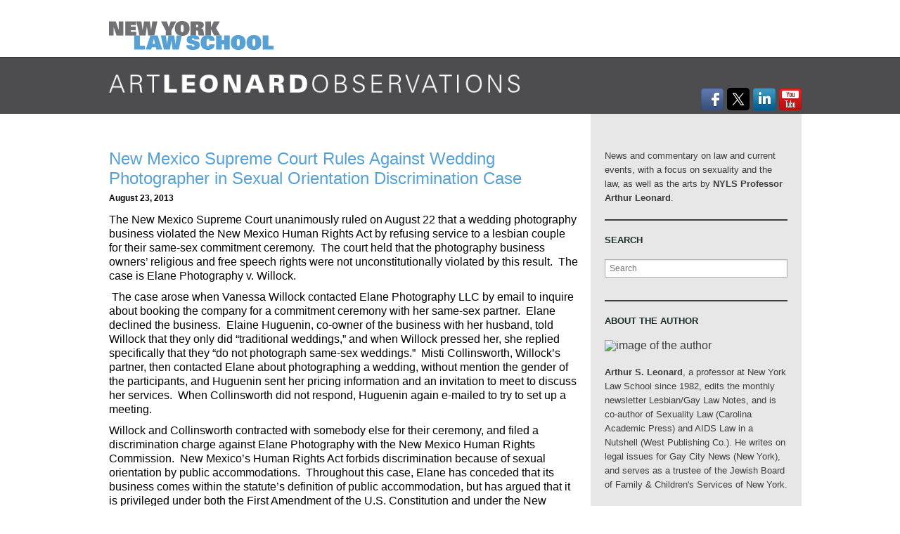

--- FILE ---
content_type: text/html; charset=UTF-8
request_url: https://www.artleonardobservations.com/new-mexico-supreme-court-rules-against-wedding-photographer-in-sexual-orientation-discrimination-case/
body_size: 20199
content:
<!DOCTYPE html>
<!--[if IE 8]> 				 <html class="no-js lt-ie9" lang="en-US" > <![endif]-->
<!--[if gt IE 8]><!--> <html class="no-js" lang="en-US" > <!--<![endif]-->
<head>
<meta charset="UTF-8">
<meta name="viewport" content="width=device-width, initial-scale=1">
<title>New Mexico Supreme Court Rules Against Wedding Photographer in Sexual Orientation Discrimination Case - Art Leonard Observations</title>
<link rel="profile" href="http://gmpg.org/xfn/11">
<link rel="pingback" href="https://www.artleonardobservations.com/xmlrpc.php">
<link rel="apple-touch-icon-precomposed" sizes="152x152" href="https://www.artleonardobservations.com/wp-content/themes/nyls-2023-artleonard/assets/ico/apple-touch-icon-152x152-precomposed.png">
<link rel="apple-touch-icon-precomposed" sizes="144x144" href="https://www.artleonardobservations.com/wp-content/themes/nyls-2023-artleonard/assets/ico/apple-touch-icon-144x144-precomposed.png">
<link rel="apple-touch-icon-precomposed" sizes="120x120" href="https://www.artleonardobservations.com/wp-content/themes/nyls-2023-artleonard/assets/ico/apple-touch-icon-120x120-precomposed.png">
<link rel="apple-touch-icon-precomposed" sizes="114x114" href="https://www.artleonardobservations.com/wp-content/themes/nyls-2023-artleonard/assets/ico/apple-touch-icon-114x114-precomposed.png">
<link rel="apple-touch-icon-precomposed" sizes="72x72" href="https://www.artleonardobservations.com/wp-content/themes/nyls-2023-artleonard/assets/ico/apple-touch-icon-72x72-precomposed.png">
<link rel="apple-touch-icon-precomposed" href="https://www.artleonardobservations.com/wp-content/themes/nyls-2023-artleonard/assets/ico/apple-touch-icon-precomposed.png">
<link rel="icon" sizes="shortcut icon" href="https://www.artleonardobservations.com/wp-content/themes/nyls-2023-artleonard/assets/ico/favicon.png">
<meta name='robots' content='index, follow, max-image-preview:large, max-snippet:-1, max-video-preview:-1' />

	<!-- This site is optimized with the Yoast SEO plugin v26.7 - https://yoast.com/wordpress/plugins/seo/ -->
	<link rel="canonical" href="https://www.artleonardobservations.com/new-mexico-supreme-court-rules-against-wedding-photographer-in-sexual-orientation-discrimination-case/" />
	<meta property="og:locale" content="en_US" />
	<meta property="og:type" content="article" />
	<meta property="og:title" content="New Mexico Supreme Court Rules Against Wedding Photographer in Sexual Orientation Discrimination Case - Art Leonard Observations" />
	<meta property="og:description" content="The New Mexico Supreme Court unanimously ruled on August 22 that a wedding photography business violated the New Mexico Human Rights Act by refusing service to a lesbian couple for their same-sex commitment ceremony.  The court held that the photography business owners’ religious and free speech rights were not unconstitutionally violated by this result.  The case is Elane Photography v. Willock.  The case arose when Vanessa Willock contacted Elane Photography LLC by email to inquire about booking the company for a &lt;Read More&gt;" />
	<meta property="og:url" content="https://www.artleonardobservations.com/new-mexico-supreme-court-rules-against-wedding-photographer-in-sexual-orientation-discrimination-case/" />
	<meta property="og:site_name" content="Art Leonard Observations" />
	<meta property="article:published_time" content="2013-08-23T03:58:36+00:00" />
	<meta name="author" content="Art Leonard" />
	<meta name="twitter:label1" content="Written by" />
	<meta name="twitter:data1" content="Art Leonard" />
	<meta name="twitter:label2" content="Est. reading time" />
	<meta name="twitter:data2" content="6 minutes" />
	<script type="application/ld+json" class="yoast-schema-graph">{"@context":"https://schema.org","@graph":[{"@type":"Article","@id":"https://www.artleonardobservations.com/new-mexico-supreme-court-rules-against-wedding-photographer-in-sexual-orientation-discrimination-case/#article","isPartOf":{"@id":"https://www.artleonardobservations.com/new-mexico-supreme-court-rules-against-wedding-photographer-in-sexual-orientation-discrimination-case/"},"author":{"name":"Art Leonard","@id":"https://www.artleonardobservations.com/#/schema/person/9b2dc4e854f00abc95af5f7d1e436f71"},"headline":"New Mexico Supreme Court Rules Against Wedding Photographer in Sexual Orientation Discrimination Case","datePublished":"2013-08-23T03:58:36+00:00","mainEntityOfPage":{"@id":"https://www.artleonardobservations.com/new-mexico-supreme-court-rules-against-wedding-photographer-in-sexual-orientation-discrimination-case/"},"wordCount":1133,"commentCount":0,"keywords":["ACLU LGBT Rights Project","Elane Photography","New Mexico Human Rights Act","public accommodations","same-sex commitment ceremonies","same-sex marriage","sexual orientation discrimination","Vanessa Willock","wedding photography"],"articleSection":["Legal Issues"],"inLanguage":"en-US","potentialAction":[{"@type":"CommentAction","name":"Comment","target":["https://www.artleonardobservations.com/new-mexico-supreme-court-rules-against-wedding-photographer-in-sexual-orientation-discrimination-case/#respond"]}]},{"@type":"WebPage","@id":"https://www.artleonardobservations.com/new-mexico-supreme-court-rules-against-wedding-photographer-in-sexual-orientation-discrimination-case/","url":"https://www.artleonardobservations.com/new-mexico-supreme-court-rules-against-wedding-photographer-in-sexual-orientation-discrimination-case/","name":"New Mexico Supreme Court Rules Against Wedding Photographer in Sexual Orientation Discrimination Case - Art Leonard Observations","isPartOf":{"@id":"https://www.artleonardobservations.com/#website"},"datePublished":"2013-08-23T03:58:36+00:00","author":{"@id":"https://www.artleonardobservations.com/#/schema/person/9b2dc4e854f00abc95af5f7d1e436f71"},"breadcrumb":{"@id":"https://www.artleonardobservations.com/new-mexico-supreme-court-rules-against-wedding-photographer-in-sexual-orientation-discrimination-case/#breadcrumb"},"inLanguage":"en-US","potentialAction":[{"@type":"ReadAction","target":["https://www.artleonardobservations.com/new-mexico-supreme-court-rules-against-wedding-photographer-in-sexual-orientation-discrimination-case/"]}]},{"@type":"BreadcrumbList","@id":"https://www.artleonardobservations.com/new-mexico-supreme-court-rules-against-wedding-photographer-in-sexual-orientation-discrimination-case/#breadcrumb","itemListElement":[{"@type":"ListItem","position":1,"name":"Home","item":"https://www.artleonardobservations.com/"},{"@type":"ListItem","position":2,"name":"New Mexico Supreme Court Rules Against Wedding Photographer in Sexual Orientation Discrimination Case"}]},{"@type":"WebSite","@id":"https://www.artleonardobservations.com/#website","url":"https://www.artleonardobservations.com/","name":"Art Leonard Observations","description":"News and commentary on law and current events, with a focus on sexuality and the law, as well as the arts by NYLS Professor Arthur Leonard.","potentialAction":[{"@type":"SearchAction","target":{"@type":"EntryPoint","urlTemplate":"https://www.artleonardobservations.com/?s={search_term_string}"},"query-input":{"@type":"PropertyValueSpecification","valueRequired":true,"valueName":"search_term_string"}}],"inLanguage":"en-US"},{"@type":"Person","@id":"https://www.artleonardobservations.com/#/schema/person/9b2dc4e854f00abc95af5f7d1e436f71","name":"Art Leonard","image":{"@type":"ImageObject","inLanguage":"en-US","@id":"https://www.artleonardobservations.com/#/schema/person/image/","url":"https://secure.gravatar.com/avatar/586b6020240b1391420cedd30c868330a37d1dacb3bbba0411cbba1eb12517fb?s=96&d=mm&r=g","contentUrl":"https://secure.gravatar.com/avatar/586b6020240b1391420cedd30c868330a37d1dacb3bbba0411cbba1eb12517fb?s=96&d=mm&r=g","caption":"Art Leonard"},"url":"https://www.artleonardobservations.com/author/aleonard/"}]}</script>
	<!-- / Yoast SEO plugin. -->


<link rel='dns-prefetch' href='//secure.gravatar.com' />
<link rel='dns-prefetch' href='//stats.wp.com' />
<link rel='dns-prefetch' href='//netdna.bootstrapcdn.com' />
<link rel='dns-prefetch' href='//v0.wordpress.com' />
<link rel="alternate" type="application/rss+xml" title="Art Leonard Observations &raquo; Feed" href="https://www.artleonardobservations.com/feed/" />
<link rel="alternate" type="application/rss+xml" title="Art Leonard Observations &raquo; Comments Feed" href="https://www.artleonardobservations.com/comments/feed/" />
<link rel="alternate" type="application/rss+xml" title="Art Leonard Observations &raquo; New Mexico Supreme Court Rules Against Wedding Photographer in Sexual Orientation Discrimination Case Comments Feed" href="https://www.artleonardobservations.com/new-mexico-supreme-court-rules-against-wedding-photographer-in-sexual-orientation-discrimination-case/feed/" />
<link rel="alternate" title="oEmbed (JSON)" type="application/json+oembed" href="https://www.artleonardobservations.com/wp-json/oembed/1.0/embed?url=https%3A%2F%2Fwww.artleonardobservations.com%2Fnew-mexico-supreme-court-rules-against-wedding-photographer-in-sexual-orientation-discrimination-case%2F" />
<link rel="alternate" title="oEmbed (XML)" type="text/xml+oembed" href="https://www.artleonardobservations.com/wp-json/oembed/1.0/embed?url=https%3A%2F%2Fwww.artleonardobservations.com%2Fnew-mexico-supreme-court-rules-against-wedding-photographer-in-sexual-orientation-discrimination-case%2F&#038;format=xml" />
<style id='wp-img-auto-sizes-contain-inline-css' type='text/css'>
img:is([sizes=auto i],[sizes^="auto," i]){contain-intrinsic-size:3000px 1500px}
/*# sourceURL=wp-img-auto-sizes-contain-inline-css */
</style>
<style id='wp-emoji-styles-inline-css' type='text/css'>

	img.wp-smiley, img.emoji {
		display: inline !important;
		border: none !important;
		box-shadow: none !important;
		height: 1em !important;
		width: 1em !important;
		margin: 0 0.07em !important;
		vertical-align: -0.1em !important;
		background: none !important;
		padding: 0 !important;
	}
/*# sourceURL=wp-emoji-styles-inline-css */
</style>
<style id='wp-block-library-inline-css' type='text/css'>
:root{--wp-block-synced-color:#7a00df;--wp-block-synced-color--rgb:122,0,223;--wp-bound-block-color:var(--wp-block-synced-color);--wp-editor-canvas-background:#ddd;--wp-admin-theme-color:#007cba;--wp-admin-theme-color--rgb:0,124,186;--wp-admin-theme-color-darker-10:#006ba1;--wp-admin-theme-color-darker-10--rgb:0,107,160.5;--wp-admin-theme-color-darker-20:#005a87;--wp-admin-theme-color-darker-20--rgb:0,90,135;--wp-admin-border-width-focus:2px}@media (min-resolution:192dpi){:root{--wp-admin-border-width-focus:1.5px}}.wp-element-button{cursor:pointer}:root .has-very-light-gray-background-color{background-color:#eee}:root .has-very-dark-gray-background-color{background-color:#313131}:root .has-very-light-gray-color{color:#eee}:root .has-very-dark-gray-color{color:#313131}:root .has-vivid-green-cyan-to-vivid-cyan-blue-gradient-background{background:linear-gradient(135deg,#00d084,#0693e3)}:root .has-purple-crush-gradient-background{background:linear-gradient(135deg,#34e2e4,#4721fb 50%,#ab1dfe)}:root .has-hazy-dawn-gradient-background{background:linear-gradient(135deg,#faaca8,#dad0ec)}:root .has-subdued-olive-gradient-background{background:linear-gradient(135deg,#fafae1,#67a671)}:root .has-atomic-cream-gradient-background{background:linear-gradient(135deg,#fdd79a,#004a59)}:root .has-nightshade-gradient-background{background:linear-gradient(135deg,#330968,#31cdcf)}:root .has-midnight-gradient-background{background:linear-gradient(135deg,#020381,#2874fc)}:root{--wp--preset--font-size--normal:16px;--wp--preset--font-size--huge:42px}.has-regular-font-size{font-size:1em}.has-larger-font-size{font-size:2.625em}.has-normal-font-size{font-size:var(--wp--preset--font-size--normal)}.has-huge-font-size{font-size:var(--wp--preset--font-size--huge)}.has-text-align-center{text-align:center}.has-text-align-left{text-align:left}.has-text-align-right{text-align:right}.has-fit-text{white-space:nowrap!important}#end-resizable-editor-section{display:none}.aligncenter{clear:both}.items-justified-left{justify-content:flex-start}.items-justified-center{justify-content:center}.items-justified-right{justify-content:flex-end}.items-justified-space-between{justify-content:space-between}.screen-reader-text{border:0;clip-path:inset(50%);height:1px;margin:-1px;overflow:hidden;padding:0;position:absolute;width:1px;word-wrap:normal!important}.screen-reader-text:focus{background-color:#ddd;clip-path:none;color:#444;display:block;font-size:1em;height:auto;left:5px;line-height:normal;padding:15px 23px 14px;text-decoration:none;top:5px;width:auto;z-index:100000}html :where(.has-border-color){border-style:solid}html :where([style*=border-top-color]){border-top-style:solid}html :where([style*=border-right-color]){border-right-style:solid}html :where([style*=border-bottom-color]){border-bottom-style:solid}html :where([style*=border-left-color]){border-left-style:solid}html :where([style*=border-width]){border-style:solid}html :where([style*=border-top-width]){border-top-style:solid}html :where([style*=border-right-width]){border-right-style:solid}html :where([style*=border-bottom-width]){border-bottom-style:solid}html :where([style*=border-left-width]){border-left-style:solid}html :where(img[class*=wp-image-]){height:auto;max-width:100%}:where(figure){margin:0 0 1em}html :where(.is-position-sticky){--wp-admin--admin-bar--position-offset:var(--wp-admin--admin-bar--height,0px)}@media screen and (max-width:600px){html :where(.is-position-sticky){--wp-admin--admin-bar--position-offset:0px}}

/*# sourceURL=wp-block-library-inline-css */
</style><style id='wp-block-archives-inline-css' type='text/css'>
.wp-block-archives{box-sizing:border-box}.wp-block-archives-dropdown label{display:block}
/*# sourceURL=https://www.artleonardobservations.com/wp-includes/blocks/archives/style.min.css */
</style>
<style id='wp-block-categories-inline-css' type='text/css'>
.wp-block-categories{box-sizing:border-box}.wp-block-categories.alignleft{margin-right:2em}.wp-block-categories.alignright{margin-left:2em}.wp-block-categories.wp-block-categories-dropdown.aligncenter{text-align:center}.wp-block-categories .wp-block-categories__label{display:block;width:100%}
/*# sourceURL=https://www.artleonardobservations.com/wp-includes/blocks/categories/style.min.css */
</style>
<style id='wp-block-heading-inline-css' type='text/css'>
h1:where(.wp-block-heading).has-background,h2:where(.wp-block-heading).has-background,h3:where(.wp-block-heading).has-background,h4:where(.wp-block-heading).has-background,h5:where(.wp-block-heading).has-background,h6:where(.wp-block-heading).has-background{padding:1.25em 2.375em}h1.has-text-align-left[style*=writing-mode]:where([style*=vertical-lr]),h1.has-text-align-right[style*=writing-mode]:where([style*=vertical-rl]),h2.has-text-align-left[style*=writing-mode]:where([style*=vertical-lr]),h2.has-text-align-right[style*=writing-mode]:where([style*=vertical-rl]),h3.has-text-align-left[style*=writing-mode]:where([style*=vertical-lr]),h3.has-text-align-right[style*=writing-mode]:where([style*=vertical-rl]),h4.has-text-align-left[style*=writing-mode]:where([style*=vertical-lr]),h4.has-text-align-right[style*=writing-mode]:where([style*=vertical-rl]),h5.has-text-align-left[style*=writing-mode]:where([style*=vertical-lr]),h5.has-text-align-right[style*=writing-mode]:where([style*=vertical-rl]),h6.has-text-align-left[style*=writing-mode]:where([style*=vertical-lr]),h6.has-text-align-right[style*=writing-mode]:where([style*=vertical-rl]){rotate:180deg}
/*# sourceURL=https://www.artleonardobservations.com/wp-includes/blocks/heading/style.min.css */
</style>
<style id='wp-block-image-inline-css' type='text/css'>
.wp-block-image>a,.wp-block-image>figure>a{display:inline-block}.wp-block-image img{box-sizing:border-box;height:auto;max-width:100%;vertical-align:bottom}@media not (prefers-reduced-motion){.wp-block-image img.hide{visibility:hidden}.wp-block-image img.show{animation:show-content-image .4s}}.wp-block-image[style*=border-radius] img,.wp-block-image[style*=border-radius]>a{border-radius:inherit}.wp-block-image.has-custom-border img{box-sizing:border-box}.wp-block-image.aligncenter{text-align:center}.wp-block-image.alignfull>a,.wp-block-image.alignwide>a{width:100%}.wp-block-image.alignfull img,.wp-block-image.alignwide img{height:auto;width:100%}.wp-block-image .aligncenter,.wp-block-image .alignleft,.wp-block-image .alignright,.wp-block-image.aligncenter,.wp-block-image.alignleft,.wp-block-image.alignright{display:table}.wp-block-image .aligncenter>figcaption,.wp-block-image .alignleft>figcaption,.wp-block-image .alignright>figcaption,.wp-block-image.aligncenter>figcaption,.wp-block-image.alignleft>figcaption,.wp-block-image.alignright>figcaption{caption-side:bottom;display:table-caption}.wp-block-image .alignleft{float:left;margin:.5em 1em .5em 0}.wp-block-image .alignright{float:right;margin:.5em 0 .5em 1em}.wp-block-image .aligncenter{margin-left:auto;margin-right:auto}.wp-block-image :where(figcaption){margin-bottom:1em;margin-top:.5em}.wp-block-image.is-style-circle-mask img{border-radius:9999px}@supports ((-webkit-mask-image:none) or (mask-image:none)) or (-webkit-mask-image:none){.wp-block-image.is-style-circle-mask img{border-radius:0;-webkit-mask-image:url('data:image/svg+xml;utf8,<svg viewBox="0 0 100 100" xmlns="http://www.w3.org/2000/svg"><circle cx="50" cy="50" r="50"/></svg>');mask-image:url('data:image/svg+xml;utf8,<svg viewBox="0 0 100 100" xmlns="http://www.w3.org/2000/svg"><circle cx="50" cy="50" r="50"/></svg>');mask-mode:alpha;-webkit-mask-position:center;mask-position:center;-webkit-mask-repeat:no-repeat;mask-repeat:no-repeat;-webkit-mask-size:contain;mask-size:contain}}:root :where(.wp-block-image.is-style-rounded img,.wp-block-image .is-style-rounded img){border-radius:9999px}.wp-block-image figure{margin:0}.wp-lightbox-container{display:flex;flex-direction:column;position:relative}.wp-lightbox-container img{cursor:zoom-in}.wp-lightbox-container img:hover+button{opacity:1}.wp-lightbox-container button{align-items:center;backdrop-filter:blur(16px) saturate(180%);background-color:#5a5a5a40;border:none;border-radius:4px;cursor:zoom-in;display:flex;height:20px;justify-content:center;opacity:0;padding:0;position:absolute;right:16px;text-align:center;top:16px;width:20px;z-index:100}@media not (prefers-reduced-motion){.wp-lightbox-container button{transition:opacity .2s ease}}.wp-lightbox-container button:focus-visible{outline:3px auto #5a5a5a40;outline:3px auto -webkit-focus-ring-color;outline-offset:3px}.wp-lightbox-container button:hover{cursor:pointer;opacity:1}.wp-lightbox-container button:focus{opacity:1}.wp-lightbox-container button:focus,.wp-lightbox-container button:hover,.wp-lightbox-container button:not(:hover):not(:active):not(.has-background){background-color:#5a5a5a40;border:none}.wp-lightbox-overlay{box-sizing:border-box;cursor:zoom-out;height:100vh;left:0;overflow:hidden;position:fixed;top:0;visibility:hidden;width:100%;z-index:100000}.wp-lightbox-overlay .close-button{align-items:center;cursor:pointer;display:flex;justify-content:center;min-height:40px;min-width:40px;padding:0;position:absolute;right:calc(env(safe-area-inset-right) + 16px);top:calc(env(safe-area-inset-top) + 16px);z-index:5000000}.wp-lightbox-overlay .close-button:focus,.wp-lightbox-overlay .close-button:hover,.wp-lightbox-overlay .close-button:not(:hover):not(:active):not(.has-background){background:none;border:none}.wp-lightbox-overlay .lightbox-image-container{height:var(--wp--lightbox-container-height);left:50%;overflow:hidden;position:absolute;top:50%;transform:translate(-50%,-50%);transform-origin:top left;width:var(--wp--lightbox-container-width);z-index:9999999999}.wp-lightbox-overlay .wp-block-image{align-items:center;box-sizing:border-box;display:flex;height:100%;justify-content:center;margin:0;position:relative;transform-origin:0 0;width:100%;z-index:3000000}.wp-lightbox-overlay .wp-block-image img{height:var(--wp--lightbox-image-height);min-height:var(--wp--lightbox-image-height);min-width:var(--wp--lightbox-image-width);width:var(--wp--lightbox-image-width)}.wp-lightbox-overlay .wp-block-image figcaption{display:none}.wp-lightbox-overlay button{background:none;border:none}.wp-lightbox-overlay .scrim{background-color:#fff;height:100%;opacity:.9;position:absolute;width:100%;z-index:2000000}.wp-lightbox-overlay.active{visibility:visible}@media not (prefers-reduced-motion){.wp-lightbox-overlay.active{animation:turn-on-visibility .25s both}.wp-lightbox-overlay.active img{animation:turn-on-visibility .35s both}.wp-lightbox-overlay.show-closing-animation:not(.active){animation:turn-off-visibility .35s both}.wp-lightbox-overlay.show-closing-animation:not(.active) img{animation:turn-off-visibility .25s both}.wp-lightbox-overlay.zoom.active{animation:none;opacity:1;visibility:visible}.wp-lightbox-overlay.zoom.active .lightbox-image-container{animation:lightbox-zoom-in .4s}.wp-lightbox-overlay.zoom.active .lightbox-image-container img{animation:none}.wp-lightbox-overlay.zoom.active .scrim{animation:turn-on-visibility .4s forwards}.wp-lightbox-overlay.zoom.show-closing-animation:not(.active){animation:none}.wp-lightbox-overlay.zoom.show-closing-animation:not(.active) .lightbox-image-container{animation:lightbox-zoom-out .4s}.wp-lightbox-overlay.zoom.show-closing-animation:not(.active) .lightbox-image-container img{animation:none}.wp-lightbox-overlay.zoom.show-closing-animation:not(.active) .scrim{animation:turn-off-visibility .4s forwards}}@keyframes show-content-image{0%{visibility:hidden}99%{visibility:hidden}to{visibility:visible}}@keyframes turn-on-visibility{0%{opacity:0}to{opacity:1}}@keyframes turn-off-visibility{0%{opacity:1;visibility:visible}99%{opacity:0;visibility:visible}to{opacity:0;visibility:hidden}}@keyframes lightbox-zoom-in{0%{transform:translate(calc((-100vw + var(--wp--lightbox-scrollbar-width))/2 + var(--wp--lightbox-initial-left-position)),calc(-50vh + var(--wp--lightbox-initial-top-position))) scale(var(--wp--lightbox-scale))}to{transform:translate(-50%,-50%) scale(1)}}@keyframes lightbox-zoom-out{0%{transform:translate(-50%,-50%) scale(1);visibility:visible}99%{visibility:visible}to{transform:translate(calc((-100vw + var(--wp--lightbox-scrollbar-width))/2 + var(--wp--lightbox-initial-left-position)),calc(-50vh + var(--wp--lightbox-initial-top-position))) scale(var(--wp--lightbox-scale));visibility:hidden}}
/*# sourceURL=https://www.artleonardobservations.com/wp-includes/blocks/image/style.min.css */
</style>
<style id='wp-block-latest-posts-inline-css' type='text/css'>
.wp-block-latest-posts{box-sizing:border-box}.wp-block-latest-posts.alignleft{margin-right:2em}.wp-block-latest-posts.alignright{margin-left:2em}.wp-block-latest-posts.wp-block-latest-posts__list{list-style:none}.wp-block-latest-posts.wp-block-latest-posts__list li{clear:both;overflow-wrap:break-word}.wp-block-latest-posts.is-grid{display:flex;flex-wrap:wrap}.wp-block-latest-posts.is-grid li{margin:0 1.25em 1.25em 0;width:100%}@media (min-width:600px){.wp-block-latest-posts.columns-2 li{width:calc(50% - .625em)}.wp-block-latest-posts.columns-2 li:nth-child(2n){margin-right:0}.wp-block-latest-posts.columns-3 li{width:calc(33.33333% - .83333em)}.wp-block-latest-posts.columns-3 li:nth-child(3n){margin-right:0}.wp-block-latest-posts.columns-4 li{width:calc(25% - .9375em)}.wp-block-latest-posts.columns-4 li:nth-child(4n){margin-right:0}.wp-block-latest-posts.columns-5 li{width:calc(20% - 1em)}.wp-block-latest-posts.columns-5 li:nth-child(5n){margin-right:0}.wp-block-latest-posts.columns-6 li{width:calc(16.66667% - 1.04167em)}.wp-block-latest-posts.columns-6 li:nth-child(6n){margin-right:0}}:root :where(.wp-block-latest-posts.is-grid){padding:0}:root :where(.wp-block-latest-posts.wp-block-latest-posts__list){padding-left:0}.wp-block-latest-posts__post-author,.wp-block-latest-posts__post-date{display:block;font-size:.8125em}.wp-block-latest-posts__post-excerpt,.wp-block-latest-posts__post-full-content{margin-bottom:1em;margin-top:.5em}.wp-block-latest-posts__featured-image a{display:inline-block}.wp-block-latest-posts__featured-image img{height:auto;max-width:100%;width:auto}.wp-block-latest-posts__featured-image.alignleft{float:left;margin-right:1em}.wp-block-latest-posts__featured-image.alignright{float:right;margin-left:1em}.wp-block-latest-posts__featured-image.aligncenter{margin-bottom:1em;text-align:center}
/*# sourceURL=https://www.artleonardobservations.com/wp-includes/blocks/latest-posts/style.min.css */
</style>
<style id='wp-block-list-inline-css' type='text/css'>
ol,ul{box-sizing:border-box}:root :where(.wp-block-list.has-background){padding:1.25em 2.375em}
/*# sourceURL=https://www.artleonardobservations.com/wp-includes/blocks/list/style.min.css */
</style>
<style id='wp-block-search-inline-css' type='text/css'>
.wp-block-search__button{margin-left:10px;word-break:normal}.wp-block-search__button.has-icon{line-height:0}.wp-block-search__button svg{height:1.25em;min-height:24px;min-width:24px;width:1.25em;fill:currentColor;vertical-align:text-bottom}:where(.wp-block-search__button){border:1px solid #ccc;padding:6px 10px}.wp-block-search__inside-wrapper{display:flex;flex:auto;flex-wrap:nowrap;max-width:100%}.wp-block-search__label{width:100%}.wp-block-search.wp-block-search__button-only .wp-block-search__button{box-sizing:border-box;display:flex;flex-shrink:0;justify-content:center;margin-left:0;max-width:100%}.wp-block-search.wp-block-search__button-only .wp-block-search__inside-wrapper{min-width:0!important;transition-property:width}.wp-block-search.wp-block-search__button-only .wp-block-search__input{flex-basis:100%;transition-duration:.3s}.wp-block-search.wp-block-search__button-only.wp-block-search__searchfield-hidden,.wp-block-search.wp-block-search__button-only.wp-block-search__searchfield-hidden .wp-block-search__inside-wrapper{overflow:hidden}.wp-block-search.wp-block-search__button-only.wp-block-search__searchfield-hidden .wp-block-search__input{border-left-width:0!important;border-right-width:0!important;flex-basis:0;flex-grow:0;margin:0;min-width:0!important;padding-left:0!important;padding-right:0!important;width:0!important}:where(.wp-block-search__input){appearance:none;border:1px solid #949494;flex-grow:1;font-family:inherit;font-size:inherit;font-style:inherit;font-weight:inherit;letter-spacing:inherit;line-height:inherit;margin-left:0;margin-right:0;min-width:3rem;padding:8px;text-decoration:unset!important;text-transform:inherit}:where(.wp-block-search__button-inside .wp-block-search__inside-wrapper){background-color:#fff;border:1px solid #949494;box-sizing:border-box;padding:4px}:where(.wp-block-search__button-inside .wp-block-search__inside-wrapper) .wp-block-search__input{border:none;border-radius:0;padding:0 4px}:where(.wp-block-search__button-inside .wp-block-search__inside-wrapper) .wp-block-search__input:focus{outline:none}:where(.wp-block-search__button-inside .wp-block-search__inside-wrapper) :where(.wp-block-search__button){padding:4px 8px}.wp-block-search.aligncenter .wp-block-search__inside-wrapper{margin:auto}.wp-block[data-align=right] .wp-block-search.wp-block-search__button-only .wp-block-search__inside-wrapper{float:right}
/*# sourceURL=https://www.artleonardobservations.com/wp-includes/blocks/search/style.min.css */
</style>
<style id='wp-block-paragraph-inline-css' type='text/css'>
.is-small-text{font-size:.875em}.is-regular-text{font-size:1em}.is-large-text{font-size:2.25em}.is-larger-text{font-size:3em}.has-drop-cap:not(:focus):first-letter{float:left;font-size:8.4em;font-style:normal;font-weight:100;line-height:.68;margin:.05em .1em 0 0;text-transform:uppercase}body.rtl .has-drop-cap:not(:focus):first-letter{float:none;margin-left:.1em}p.has-drop-cap.has-background{overflow:hidden}:root :where(p.has-background){padding:1.25em 2.375em}:where(p.has-text-color:not(.has-link-color)) a{color:inherit}p.has-text-align-left[style*="writing-mode:vertical-lr"],p.has-text-align-right[style*="writing-mode:vertical-rl"]{rotate:180deg}
/*# sourceURL=https://www.artleonardobservations.com/wp-includes/blocks/paragraph/style.min.css */
</style>
<style id='wp-block-separator-inline-css' type='text/css'>
@charset "UTF-8";.wp-block-separator{border:none;border-top:2px solid}:root :where(.wp-block-separator.is-style-dots){height:auto;line-height:1;text-align:center}:root :where(.wp-block-separator.is-style-dots):before{color:currentColor;content:"···";font-family:serif;font-size:1.5em;letter-spacing:2em;padding-left:2em}.wp-block-separator.is-style-dots{background:none!important;border:none!important}
/*# sourceURL=https://www.artleonardobservations.com/wp-includes/blocks/separator/style.min.css */
</style>
<style id='global-styles-inline-css' type='text/css'>
:root{--wp--preset--aspect-ratio--square: 1;--wp--preset--aspect-ratio--4-3: 4/3;--wp--preset--aspect-ratio--3-4: 3/4;--wp--preset--aspect-ratio--3-2: 3/2;--wp--preset--aspect-ratio--2-3: 2/3;--wp--preset--aspect-ratio--16-9: 16/9;--wp--preset--aspect-ratio--9-16: 9/16;--wp--preset--color--black: #000000;--wp--preset--color--cyan-bluish-gray: #abb8c3;--wp--preset--color--white: #ffffff;--wp--preset--color--pale-pink: #f78da7;--wp--preset--color--vivid-red: #cf2e2e;--wp--preset--color--luminous-vivid-orange: #ff6900;--wp--preset--color--luminous-vivid-amber: #fcb900;--wp--preset--color--light-green-cyan: #7bdcb5;--wp--preset--color--vivid-green-cyan: #00d084;--wp--preset--color--pale-cyan-blue: #8ed1fc;--wp--preset--color--vivid-cyan-blue: #0693e3;--wp--preset--color--vivid-purple: #9b51e0;--wp--preset--gradient--vivid-cyan-blue-to-vivid-purple: linear-gradient(135deg,rgb(6,147,227) 0%,rgb(155,81,224) 100%);--wp--preset--gradient--light-green-cyan-to-vivid-green-cyan: linear-gradient(135deg,rgb(122,220,180) 0%,rgb(0,208,130) 100%);--wp--preset--gradient--luminous-vivid-amber-to-luminous-vivid-orange: linear-gradient(135deg,rgb(252,185,0) 0%,rgb(255,105,0) 100%);--wp--preset--gradient--luminous-vivid-orange-to-vivid-red: linear-gradient(135deg,rgb(255,105,0) 0%,rgb(207,46,46) 100%);--wp--preset--gradient--very-light-gray-to-cyan-bluish-gray: linear-gradient(135deg,rgb(238,238,238) 0%,rgb(169,184,195) 100%);--wp--preset--gradient--cool-to-warm-spectrum: linear-gradient(135deg,rgb(74,234,220) 0%,rgb(151,120,209) 20%,rgb(207,42,186) 40%,rgb(238,44,130) 60%,rgb(251,105,98) 80%,rgb(254,248,76) 100%);--wp--preset--gradient--blush-light-purple: linear-gradient(135deg,rgb(255,206,236) 0%,rgb(152,150,240) 100%);--wp--preset--gradient--blush-bordeaux: linear-gradient(135deg,rgb(254,205,165) 0%,rgb(254,45,45) 50%,rgb(107,0,62) 100%);--wp--preset--gradient--luminous-dusk: linear-gradient(135deg,rgb(255,203,112) 0%,rgb(199,81,192) 50%,rgb(65,88,208) 100%);--wp--preset--gradient--pale-ocean: linear-gradient(135deg,rgb(255,245,203) 0%,rgb(182,227,212) 50%,rgb(51,167,181) 100%);--wp--preset--gradient--electric-grass: linear-gradient(135deg,rgb(202,248,128) 0%,rgb(113,206,126) 100%);--wp--preset--gradient--midnight: linear-gradient(135deg,rgb(2,3,129) 0%,rgb(40,116,252) 100%);--wp--preset--font-size--small: 13px;--wp--preset--font-size--medium: 20px;--wp--preset--font-size--large: 36px;--wp--preset--font-size--x-large: 42px;--wp--preset--spacing--20: 0.44rem;--wp--preset--spacing--30: 0.67rem;--wp--preset--spacing--40: 1rem;--wp--preset--spacing--50: 1.5rem;--wp--preset--spacing--60: 2.25rem;--wp--preset--spacing--70: 3.38rem;--wp--preset--spacing--80: 5.06rem;--wp--preset--shadow--natural: 6px 6px 9px rgba(0, 0, 0, 0.2);--wp--preset--shadow--deep: 12px 12px 50px rgba(0, 0, 0, 0.4);--wp--preset--shadow--sharp: 6px 6px 0px rgba(0, 0, 0, 0.2);--wp--preset--shadow--outlined: 6px 6px 0px -3px rgb(255, 255, 255), 6px 6px rgb(0, 0, 0);--wp--preset--shadow--crisp: 6px 6px 0px rgb(0, 0, 0);}:where(.is-layout-flex){gap: 0.5em;}:where(.is-layout-grid){gap: 0.5em;}body .is-layout-flex{display: flex;}.is-layout-flex{flex-wrap: wrap;align-items: center;}.is-layout-flex > :is(*, div){margin: 0;}body .is-layout-grid{display: grid;}.is-layout-grid > :is(*, div){margin: 0;}:where(.wp-block-columns.is-layout-flex){gap: 2em;}:where(.wp-block-columns.is-layout-grid){gap: 2em;}:where(.wp-block-post-template.is-layout-flex){gap: 1.25em;}:where(.wp-block-post-template.is-layout-grid){gap: 1.25em;}.has-black-color{color: var(--wp--preset--color--black) !important;}.has-cyan-bluish-gray-color{color: var(--wp--preset--color--cyan-bluish-gray) !important;}.has-white-color{color: var(--wp--preset--color--white) !important;}.has-pale-pink-color{color: var(--wp--preset--color--pale-pink) !important;}.has-vivid-red-color{color: var(--wp--preset--color--vivid-red) !important;}.has-luminous-vivid-orange-color{color: var(--wp--preset--color--luminous-vivid-orange) !important;}.has-luminous-vivid-amber-color{color: var(--wp--preset--color--luminous-vivid-amber) !important;}.has-light-green-cyan-color{color: var(--wp--preset--color--light-green-cyan) !important;}.has-vivid-green-cyan-color{color: var(--wp--preset--color--vivid-green-cyan) !important;}.has-pale-cyan-blue-color{color: var(--wp--preset--color--pale-cyan-blue) !important;}.has-vivid-cyan-blue-color{color: var(--wp--preset--color--vivid-cyan-blue) !important;}.has-vivid-purple-color{color: var(--wp--preset--color--vivid-purple) !important;}.has-black-background-color{background-color: var(--wp--preset--color--black) !important;}.has-cyan-bluish-gray-background-color{background-color: var(--wp--preset--color--cyan-bluish-gray) !important;}.has-white-background-color{background-color: var(--wp--preset--color--white) !important;}.has-pale-pink-background-color{background-color: var(--wp--preset--color--pale-pink) !important;}.has-vivid-red-background-color{background-color: var(--wp--preset--color--vivid-red) !important;}.has-luminous-vivid-orange-background-color{background-color: var(--wp--preset--color--luminous-vivid-orange) !important;}.has-luminous-vivid-amber-background-color{background-color: var(--wp--preset--color--luminous-vivid-amber) !important;}.has-light-green-cyan-background-color{background-color: var(--wp--preset--color--light-green-cyan) !important;}.has-vivid-green-cyan-background-color{background-color: var(--wp--preset--color--vivid-green-cyan) !important;}.has-pale-cyan-blue-background-color{background-color: var(--wp--preset--color--pale-cyan-blue) !important;}.has-vivid-cyan-blue-background-color{background-color: var(--wp--preset--color--vivid-cyan-blue) !important;}.has-vivid-purple-background-color{background-color: var(--wp--preset--color--vivid-purple) !important;}.has-black-border-color{border-color: var(--wp--preset--color--black) !important;}.has-cyan-bluish-gray-border-color{border-color: var(--wp--preset--color--cyan-bluish-gray) !important;}.has-white-border-color{border-color: var(--wp--preset--color--white) !important;}.has-pale-pink-border-color{border-color: var(--wp--preset--color--pale-pink) !important;}.has-vivid-red-border-color{border-color: var(--wp--preset--color--vivid-red) !important;}.has-luminous-vivid-orange-border-color{border-color: var(--wp--preset--color--luminous-vivid-orange) !important;}.has-luminous-vivid-amber-border-color{border-color: var(--wp--preset--color--luminous-vivid-amber) !important;}.has-light-green-cyan-border-color{border-color: var(--wp--preset--color--light-green-cyan) !important;}.has-vivid-green-cyan-border-color{border-color: var(--wp--preset--color--vivid-green-cyan) !important;}.has-pale-cyan-blue-border-color{border-color: var(--wp--preset--color--pale-cyan-blue) !important;}.has-vivid-cyan-blue-border-color{border-color: var(--wp--preset--color--vivid-cyan-blue) !important;}.has-vivid-purple-border-color{border-color: var(--wp--preset--color--vivid-purple) !important;}.has-vivid-cyan-blue-to-vivid-purple-gradient-background{background: var(--wp--preset--gradient--vivid-cyan-blue-to-vivid-purple) !important;}.has-light-green-cyan-to-vivid-green-cyan-gradient-background{background: var(--wp--preset--gradient--light-green-cyan-to-vivid-green-cyan) !important;}.has-luminous-vivid-amber-to-luminous-vivid-orange-gradient-background{background: var(--wp--preset--gradient--luminous-vivid-amber-to-luminous-vivid-orange) !important;}.has-luminous-vivid-orange-to-vivid-red-gradient-background{background: var(--wp--preset--gradient--luminous-vivid-orange-to-vivid-red) !important;}.has-very-light-gray-to-cyan-bluish-gray-gradient-background{background: var(--wp--preset--gradient--very-light-gray-to-cyan-bluish-gray) !important;}.has-cool-to-warm-spectrum-gradient-background{background: var(--wp--preset--gradient--cool-to-warm-spectrum) !important;}.has-blush-light-purple-gradient-background{background: var(--wp--preset--gradient--blush-light-purple) !important;}.has-blush-bordeaux-gradient-background{background: var(--wp--preset--gradient--blush-bordeaux) !important;}.has-luminous-dusk-gradient-background{background: var(--wp--preset--gradient--luminous-dusk) !important;}.has-pale-ocean-gradient-background{background: var(--wp--preset--gradient--pale-ocean) !important;}.has-electric-grass-gradient-background{background: var(--wp--preset--gradient--electric-grass) !important;}.has-midnight-gradient-background{background: var(--wp--preset--gradient--midnight) !important;}.has-small-font-size{font-size: var(--wp--preset--font-size--small) !important;}.has-medium-font-size{font-size: var(--wp--preset--font-size--medium) !important;}.has-large-font-size{font-size: var(--wp--preset--font-size--large) !important;}.has-x-large-font-size{font-size: var(--wp--preset--font-size--x-large) !important;}
/*# sourceURL=global-styles-inline-css */
</style>

<style id='classic-theme-styles-inline-css' type='text/css'>
/*! This file is auto-generated */
.wp-block-button__link{color:#fff;background-color:#32373c;border-radius:9999px;box-shadow:none;text-decoration:none;padding:calc(.667em + 2px) calc(1.333em + 2px);font-size:1.125em}.wp-block-file__button{background:#32373c;color:#fff;text-decoration:none}
/*# sourceURL=/wp-includes/css/classic-themes.min.css */
</style>
<link rel='stylesheet' id='nyls-foundation-css' href='https://www.artleonardobservations.com/wp-content/themes/nyls-2023-artleonard/assets/css/foundation.css?ver=6.9' type='text/css' media='all' />
<link rel='stylesheet' id='nyls-font-awesome-css' href='//netdna.bootstrapcdn.com/font-awesome/3.2.1/css/font-awesome.min.css?ver=6.9' type='text/css' media='all' />
<link rel='stylesheet' id='nyls-style-css' href='https://www.artleonardobservations.com/wp-content/themes/nyls-2023-artleonard/style.css?ver=6.9' type='text/css' media='all' />
<link rel='stylesheet' id='sharedaddy-css' href='https://www.artleonardobservations.com/wp-content/plugins/jetpack/modules/sharedaddy/sharing.css?ver=15.4' type='text/css' media='all' />
<link rel='stylesheet' id='social-logos-css' href='https://www.artleonardobservations.com/wp-content/plugins/jetpack/_inc/social-logos/social-logos.min.css?ver=15.4' type='text/css' media='all' />
<script type="text/javascript" src="https://www.artleonardobservations.com/wp-includes/js/jquery/jquery.min.js?ver=3.7.1" id="jquery-core-js"></script>
<script type="text/javascript" src="https://www.artleonardobservations.com/wp-includes/js/jquery/jquery-migrate.min.js?ver=3.4.1" id="jquery-migrate-js"></script>
<script type="text/javascript" src="https://www.artleonardobservations.com/wp-content/themes/nyls-2023-artleonard/assets/js/custom.modernizr.js?ver=2.6.2" id="nyls-modernizr-js"></script>
<link rel="EditURI" type="application/rsd+xml" title="RSD" href="https://www.artleonardobservations.com/xmlrpc.php?rsd" />
<!-- Global site tag (gtag.js) - Google Analytics -->
<script async src="https://www.googletagmanager.com/gtag/js?id=UA-52341579-1"></script>
<script async src="https://www.googletagmanager.com/gtag/js?id=G-RCS3R05PTW"></script>
<script>
  window.dataLayer = window.dataLayer || [];
  function gtag(){dataLayer.push(arguments);}
  gtag('js', new Date());

  gtag('config', 'UA-52341579-1');
  gtag('config', 'G-RCS3R05PTW');	
</script>
<!--
<script>
  (function(i,s,o,g,r,a,m){i['GoogleAnalyticsObject']=r;i[r]=i[r]||function(){
  (i[r].q=i[r].q||[]).push(arguments)},i[r].l=1*new Date();a=s.createElement(o),
  m=s.getElementsByTagName(o)[0];a.async=1;a.src=g;m.parentNode.insertBefore(a,m)
  })(window,document,'script','//www.google-analytics.com/analytics.js','ga');

  ga('create', 'UA-52341579-1', 'auto');
  ga('send', 'pageview');

</script> 
-->	<style>img#wpstats{display:none}</style>
		<link rel="icon" href="https://www.artleonardobservations.com/wp-content/uploads/sites/31/2023/06/cropped-favicon-32x32.png" sizes="32x32" />
<link rel="icon" href="https://www.artleonardobservations.com/wp-content/uploads/sites/31/2023/06/cropped-favicon-192x192.png" sizes="192x192" />
<link rel="apple-touch-icon" href="https://www.artleonardobservations.com/wp-content/uploads/sites/31/2023/06/cropped-favicon-180x180.png" />
<meta name="msapplication-TileImage" content="https://www.artleonardobservations.com/wp-content/uploads/sites/31/2023/06/cropped-favicon-270x270.png" />
<!--[if lt IE 9]>
	<script src="https://www.artleonardobservations.com/wp-content/themes/nyls-2023-artleonard/assets/js/html5shiv.js" type="text/javascript"></script>
	<script src="https://www.artleonardobservations.com/wp-content/themes/nyls-2023-artleonard/assets/js/respond.min.js" type="text/javascript"></script>
<![endif]-->
</head>

<body class="wp-singular post-template-default single single-post postid-1019 single-format-standard wp-theme-nyls-2023-artleonard">
<div id="page" class="hfeed site">
		<header id="masthead" class="site-header" role="banner">
		<div class="row">
			<div class="site-branding large-12 columns">
				<a href="https://www.artleonardobservations.com/" title="Art Leonard Observations" rel="home">
					<img class="nyls-logo" src="https://www.artleonardobservations.com/wp-content/themes/nyls-2023-artleonard/assets/img/logo.jpg" alt="Art Leonard Observations">
				</a>
			</div><!-- /.site-branding -->
		</div><!-- /.row -->

		<div id="site-title">
			<div class="row">
				<div class="large-9 columns">
					<a href="https://www.artleonardobservations.com/" title="Art Leonard Observations" rel="home">
						<img class="rb-logo" src="https://www.artleonardobservations.com/wp-content/themes/nyls-2023-artleonard/assets/img/rb-logo.jpg" alt="Art Leonard Observations">
					</a>
				</div>
				<div class="large-3 columns">
											<ul id="menu-social-header-menu" class="inline-list right"><li id="menu-item-2727" class="social-icon facebook menu-item menu-item-type-custom menu-item-object-custom menu-item-2727"><a href="https://www.facebook.com/goNYLS">Facebook</a></li>
<li id="menu-item-2728" class="social-icon twitter menu-item menu-item-type-custom menu-item-object-custom menu-item-2728"><a href="http://twitter.com/nylawschool">Twitter</a></li>
<li id="menu-item-2729" class="social-icon linkedin menu-item menu-item-type-custom menu-item-object-custom menu-item-2729"><a href="http://www.linkedin.com/edu/school?id=18988&#038;trk=tyah">LinkedIn</a></li>
<li id="menu-item-2730" class="social-icon youtube menu-item menu-item-type-custom menu-item-object-custom menu-item-2730"><a href="http://www.youtube.com/nyls">YouTube</a></li>
</ul>									</div>
			</div>
		</div>
	</header><!-- #masthead -->

	
	<div id="content" class="site-content row">

	<div id="primary" class="content-area large-8 columns">
		<main id="main" class="site-main" role="main">

		
			
<article id="post-1019" class="post-1019 post type-post status-publish format-standard hentry category-legal-issues tag-aclu-lgbt-rights-project tag-elane-photography tag-new-mexico-human-rights-act tag-public-accommodations tag-same-sex-commitment-ceremonies tag-same-sex-marriage tag-sexual-orientation-discrimination tag-vanessa-willock tag-wedding-photography">
	<header class="entry-header">
		<h1 class="entry-title">New Mexico Supreme Court Rules Against Wedding Photographer in Sexual Orientation Discrimination Case</h1>

		<div class="entry-meta">
			<span class="posted-on"><a href="https://www.artleonardobservations.com/new-mexico-supreme-court-rules-against-wedding-photographer-in-sexual-orientation-discrimination-case/" title="3:58 am" rel="bookmark"><time class="entry-date published" datetime="2013-08-23T03:58:36-04:00"> August 23, 2013</time></a></span>		</div><!-- .entry-meta -->
	</header><!-- .entry-header -->

	
	<div class="entry-content">
		<div>
<p>The New Mexico Supreme Court unanimously ruled on August 22 that a wedding photography business violated the New Mexico Human Rights Act by refusing service to a lesbian couple for their same-sex commitment ceremony.  The court held that the photography business owners’ religious and free speech rights were not unconstitutionally violated by this result.  The case is Elane Photography v. Willock.</p>
<p> The case arose when Vanessa Willock contacted Elane Photography LLC by email to inquire about booking the company for a commitment ceremony with her same-sex partner.  Elane declined the business.  Elaine Huguenin, co-owner of the business with her husband, told Willock that they only did “traditional weddings,” and when Willock pressed her, she replied specifically that they “do not photograph same-sex weddings.”  Misti Collinsworth, Willock&#8217;s partner, then contacted Elane about photographing a wedding, without mention the gender of the participants, and Huguenin sent her pricing information and an invitation to meet to discuss her services.  When Collinsworth did not respond, Huguenin again e-mailed to try to set up a meeting.</p>
<p>Willock and Collinsworth contracted with somebody else for their ceremony, and filed a discrimination charge against Elane Photography with the New Mexico Human Rights Commission.  New Mexico’s Human Rights Act forbids discrimination because of sexual orientation by public accommodations.  Throughout this case, Elane has conceded that its business comes within the statute’s definition of public accommodation, but has argued that it is privileged under both the First Amendment of the U.S. Constitution and under the New Mexico Religious Freedom Restoration Act to decline to photograph same-sex ceremonies, as a matter of freedom of expression and free exercise of religion.  The Commission ruled against Elane, which appealed to the state courts.</p>
<p>The trial court and the court of appeals rejected Elane’s arguments, and now the state’s Supreme Court has agreed with the lower courts, in an opinion by Justice Edward L. Chavez.  This may not be the last word, since Elane could petition the U.S. Supreme Court to consider Elane&#8217;s constitutional defenses.</p>
<p>First the New Mexico Supreme Court rejected Elane’s argument that it was not discriminating based on sexual orientation, as such, but rather was refusing to involve itself in a particular event, a same-sex ceremony, that did not turn on the sexual orientation of anybody.  The court was unwilling to indulge this attempt to draw a line between status and conduct, finding that this approach had been specifically rejected by the U.S. Supreme Court in the Martinez case, which involved a law school’s refusal to extend official recognition to a Christian student organization that excluded gay people from membership.</p>
<p>Elane’s more serious arguments were the First Amendment claims, since it seems clear that requiring the business to provide photography services for same-sex ceremonies does, to some extent, involve the people who run the business in “expressive activities” that violate their personal religious and moral views.  But the court found that a substantial body of legal precedent has held that commercial businesses can be required to comply with religiously-neutral anti-discrimination laws, such as the New Mexico statute in this case. </p>
<p>In the context of free speech, the court analogized this case to the U.S. Supreme Court’s decision upholding the federal government’s requirement that law schools receiving federal funds allow military recruiters on their campuses, despite the law schools’ opposition to the military “don’t ask, don’t tell” policy in effect when that case was decided.  The schools complained that allowing recruiters on campus might appear to students to be an endorsement of the military’s policies, and would violate the expressive rights of the schools, but the Supreme Court held that the schools were free to disclaim any approval of the military policy and were not being compelled to endorse it through conduct.</p>
<p>A similar analysis applied to the free exercise claim.  The court noted that federal appeals courts have recently split over the question whether a business corporation can make any claim to free exercise of religion, an issued that seems headed to the U.S. Supreme Court.  But the court found no need to try to resolve that question, because it concluded that requiring Elane to offer photography services on a non-discriminatory basis did not impose an unconstitutional burden on free exercise.  “Businesses that choose to be public accommodations must comply with the NMHRA, although such businesses retain their First Amendment rights to express their religious or political beliefs,” wrote Justice Chavez. “They may, for example, post a disclaimer on their website or in their studio advertising that they oppose same-sex marriage but that they comply with applicable antidiscrimination laws.”</p>
<p>In a concurring opinion, Justice Richard C. Bosson gave an eloquent explanation of the rationale for the court’s opinion. </p>
<p>“On a larger scale, this case provokes reflection on what this nation is all about, its promise of fairness, liberty, equality of opportunity, and justice. At its heart, this case teaches that at some point in our lives all of us must compromise, if only a little, to accommodate the contrasting values of others. A multicultural, pluralistic society, one of our nation’s strengths, demands no less. The Huguenins are free to think, to say, to believe, as they wish; they may pray to the God of their choice and follow those commandments in their personal lives wherever they lead. The Constitution protects the Huguenins in that respect and much more. But there is a price, one that we all have to pay somewhere in our civic life.</p>
<p>“In the smaller, more focused world of the marketplace, of commerce, of public accommodation, the Huguenins have to channel their conduct, not their beliefs, so as to leave space for other Americans who believe something different. That compromise is part of the glue that holds us together as a nation, the tolerance that lubricates the varied moving parts of us as a people. That sense of respect we owe others, whether or not we believe as they do, illuminates this country, setting it apart from the discord that afflicts much of the rest of the world. In short, I would say to the Huguenins, with the utmost respect: it is the price of citizenship.”</p>
<p>Alliance Defending Freedom, a law firm specializing in defending religious liberty and opposing gay rights claims, provided representation to the Huguenins in this case.  Julie Sakura and Sarah Steadman of Santa Fe and Tobias Barrington Wolff, a law profession from the University of Pennsylvania, represented Willock.  The case attracted considerable amicus support, including briefs from law professors, an association of wedding photographers, a New Mexico small businesses association, the ACLU of New Mexico, and the ACLU’s national LGBT Rights Project.</p>
</div>
<div class="sharedaddy sd-sharing-enabled"><div class="robots-nocontent sd-block sd-social sd-social-icon-text sd-sharing"><h3 class="sd-title">Share this:</h3><div class="sd-content"><ul><li class="share-facebook"><a rel="nofollow noopener noreferrer"
				data-shared="sharing-facebook-1019"
				class="share-facebook sd-button share-icon"
				href="https://www.artleonardobservations.com/new-mexico-supreme-court-rules-against-wedding-photographer-in-sexual-orientation-discrimination-case/?share=facebook"
				target="_blank"
				aria-labelledby="sharing-facebook-1019"
				>
				<span id="sharing-facebook-1019" hidden>Click to share on Facebook (Opens in new window)</span>
				<span>Facebook</span>
			</a></li><li class="share-twitter"><a rel="nofollow noopener noreferrer"
				data-shared="sharing-twitter-1019"
				class="share-twitter sd-button share-icon"
				href="https://www.artleonardobservations.com/new-mexico-supreme-court-rules-against-wedding-photographer-in-sexual-orientation-discrimination-case/?share=twitter"
				target="_blank"
				aria-labelledby="sharing-twitter-1019"
				>
				<span id="sharing-twitter-1019" hidden>Click to share on X (Opens in new window)</span>
				<span>X</span>
			</a></li><li class="share-email"><a rel="nofollow noopener noreferrer"
				data-shared="sharing-email-1019"
				class="share-email sd-button share-icon"
				href="mailto:?subject=%5BShared%20Post%5D%20New%20Mexico%20Supreme%20Court%20Rules%20Against%20Wedding%20Photographer%20in%20Sexual%20Orientation%20Discrimination%20Case&#038;body=https%3A%2F%2Fwww.artleonardobservations.com%2Fnew-mexico-supreme-court-rules-against-wedding-photographer-in-sexual-orientation-discrimination-case%2F&#038;share=email"
				target="_blank"
				aria-labelledby="sharing-email-1019"
				data-email-share-error-title="Do you have email set up?" data-email-share-error-text="If you&#039;re having problems sharing via email, you might not have email set up for your browser. You may need to create a new email yourself." data-email-share-nonce="9bdef0472f" data-email-share-track-url="https://www.artleonardobservations.com/new-mexico-supreme-court-rules-against-wedding-photographer-in-sexual-orientation-discrimination-case/?share=email">
				<span id="sharing-email-1019" hidden>Click to email a link to a friend (Opens in new window)</span>
				<span>Email</span>
			</a></li><li class="share-end"></li></ul></div></div></div>			</div><!-- .entry-content -->

	<footer class="entry-meta">
		This entry was posted in <a href="https://www.artleonardobservations.com/category/legal-issues/" rel="category tag">Legal Issues</a> and tagged <a href="https://www.artleonardobservations.com/tag/aclu-lgbt-rights-project/" rel="tag">ACLU LGBT Rights Project</a>, <a href="https://www.artleonardobservations.com/tag/elane-photography/" rel="tag">Elane Photography</a>, <a href="https://www.artleonardobservations.com/tag/new-mexico-human-rights-act/" rel="tag">New Mexico Human Rights Act</a>, <a href="https://www.artleonardobservations.com/tag/public-accommodations/" rel="tag">public accommodations</a>, <a href="https://www.artleonardobservations.com/tag/same-sex-commitment-ceremonies/" rel="tag">same-sex commitment ceremonies</a>, <a href="https://www.artleonardobservations.com/tag/same-sex-marriage/" rel="tag">same-sex marriage</a>, <a href="https://www.artleonardobservations.com/tag/sexual-orientation-discrimination/" rel="tag">sexual orientation discrimination</a>, <a href="https://www.artleonardobservations.com/tag/vanessa-willock/" rel="tag">Vanessa Willock</a>, <a href="https://www.artleonardobservations.com/tag/wedding-photography/" rel="tag">wedding photography</a>. Bookmark the <a href="https://www.artleonardobservations.com/new-mexico-supreme-court-rules-against-wedding-photographer-in-sexual-orientation-discrimination-case/" title="Permalink to New Mexico Supreme Court Rules Against Wedding Photographer in Sexual Orientation Discrimination Case" rel="bookmark">permalink</a>.
			</footer><!-- .entry-meta -->
</article><!-- #post-## -->

				<nav role="navigation" id="nav-below" class="post-navigation">
		<h1 class="screen-reader-text">Post navigation</h1>

	
		<div class="nav-previous"><a href="https://www.artleonardobservations.com/minnesota-supreme-court-approves-acquittal-of-gay-man-who-transmitted-hiv-to-partner/" rel="prev"><span class="meta-nav">&larr;</span> Minnesota Supreme Court Approves Acquittal of Gay Man Who Transmitted HIV to Partner</a></div>		<div class="nav-next"><a href="https://www.artleonardobservations.com/7th-circuit-remands-gay-mexicans-withholding-of-removal-claim-to-bia/" rel="next">7th Circuit Remands Gay Mexican’s Withholding of Removal Claim to BIA <span class="meta-nav">&rarr;</span></a></div>
	
	</nav><!-- #nav-below -->
	
			
	<div id="comments" class="comments-area">

	
	
	
		<div id="respond" class="comment-respond">
		<h3 id="reply-title" class="comment-reply-title">Leave a Reply <small><a rel="nofollow" id="cancel-comment-reply-link" href="/new-mexico-supreme-court-rules-against-wedding-photographer-in-sexual-orientation-discrimination-case/#respond" style="display:none;">Cancel reply</a></small></h3><form action="https://www.artleonardobservations.com/wp-comments-post.php?wpe-comment-post=nylssites" method="post" id="commentform" class="comment-form"><p class="comment-notes"><span id="email-notes">Your email address will not be published.</span> <span class="required-field-message">Required fields are marked <span class="required">*</span></span></p><p class="comment-form-comment"><label for="comment">Comment <span class="required">*</span></label> <textarea id="comment" name="comment" cols="45" rows="8" maxlength="65525" required></textarea></p><p class="comment-form-author"><label for="author">Name <span class="required">*</span></label> <input id="author" name="author" type="text" value="" size="30" maxlength="245" autocomplete="name" required /></p>
<p class="comment-form-email"><label for="email">Email <span class="required">*</span></label> <input id="email" name="email" type="email" value="" size="30" maxlength="100" aria-describedby="email-notes" autocomplete="email" required /></p>
<p class="comment-form-url"><label for="url">Website</label> <input id="url" name="url" type="url" value="" size="30" maxlength="200" autocomplete="url" /></p>
<div class="g-recaptcha" style="transform: scale(0.9); -webkit-transform: scale(0.9); transform-origin: 0 0; -webkit-transform-origin: 0 0;" data-sitekey="6LeG4-kUAAAAAGI5vT2bkyNfmAfDGARy5afblff6"></div><script src='https://www.google.com/recaptcha/api.js?ver=1.31' id='wpcaptcha-recaptcha-js'></script><p class="form-submit"><input name="submit" type="submit" id="submit" class="submit" value="Post Comment" /> <input type='hidden' name='comment_post_ID' value='1019' id='comment_post_ID' />
<input type='hidden' name='comment_parent' id='comment_parent' value='0' />
</p><p style="display: none;"><input type="hidden" id="akismet_comment_nonce" name="akismet_comment_nonce" value="8078de6aa5" /></p><p style="display: none !important;" class="akismet-fields-container" data-prefix="ak_"><label>&#916;<textarea name="ak_hp_textarea" cols="45" rows="8" maxlength="100"></textarea></label><input type="hidden" id="ak_js_1" name="ak_js" value="125"/><script>document.getElementById( "ak_js_1" ).setAttribute( "value", ( new Date() ).getTime() );</script></p></form>	</div><!-- #respond -->
	<p class="akismet_comment_form_privacy_notice">This site uses Akismet to reduce spam. <a href="https://akismet.com/privacy/" target="_blank" rel="nofollow noopener">Learn how your comment data is processed.</a></p>
</div><!-- #comments -->

		
		</main><!-- #main -->
	</div><!-- #primary -->

	<div id="secondary" class="widget-area large-4 columns" role="complementary">
				<aside id="block-2" class="widget widget_block widget_text">
<p style="font-size:0.83em">News and commentary on law and current events, with a focus on sexuality and the law, as well as the arts by <strong>NYLS Professor Arthur Leonard</strong>.</p>
</aside><aside id="block-3" class="widget widget_block">
<hr class="wp-block-separator has-alpha-channel-opacity"/>
</aside><aside id="block-4" class="widget widget_block">
<h2 class="wp-block-heading" style="font-size:0.83em">Search</h2>
</aside><aside id="block-5" class="widget widget_block widget_search"><form role="search" method="get" action="https://www.artleonardobservations.com/" class="wp-block-search__no-button wp-block-search"    ><label class="wp-block-search__label screen-reader-text" for="wp-block-search__input-1" >Search</label><div class="wp-block-search__inside-wrapper" ><input class="wp-block-search__input" id="wp-block-search__input-1" placeholder="Search" value="" type="search" name="s" required /></div></form></aside><aside id="block-6" class="widget widget_block">
<hr class="wp-block-separator has-alpha-channel-opacity"/>
</aside><aside id="block-7" class="widget widget_block">
<h2 class="wp-block-heading" style="font-size:0.83em">About the Author</h2>
</aside><aside id="block-8" class="widget widget_block widget_media_image">
<figure class="wp-block-image"><img decoding="async" src="https://nylssites.wpengine.com/artleonardobservations/wp-content/uploads/sites/31/2012/11/ArtLeonard.jpg" alt="image of the author"/></figure>
</aside><aside id="block-9" class="widget widget_block widget_text">
<p style="font-size:0.83em"><strong>Arthur S. Leonard</strong>, a professor at New York Law School since 1982, edits the monthly newsletter Lesbian/Gay Law Notes, and is co-author of Sexuality Law (Carolina Academic Press) and AIDS Law in a Nutshell (West Publishing Co.).  He writes on legal issues for Gay City News (New York), and serves as a trustee of the Jewish Board of Family &amp; Children's Services of New York.</p>
</aside><aside id="block-10" class="widget widget_block">
<hr class="wp-block-separator has-alpha-channel-opacity"/>
</aside><aside id="block-15" class="widget widget_block">
<h2 class="wp-block-heading" style="font-size:0.83em">Categories</h2>
</aside><aside id="block-16" class="widget widget_block widget_categories"><div class="wp-block-categories-dropdown wp-block-categories"><label class="wp-block-categories__label" for="wp-block-categories-1">Categories</label><select  name='category_name' id='wp-block-categories-1' class='postform'>
	<option value='-1'>Select Category</option>
	<option class="level-0" value="books">Books&nbsp;&nbsp;(2)</option>
	<option class="level-0" value="current-affairs">Current Affairs&nbsp;&nbsp;(2)</option>
	<option class="level-0" value="current-events">Current Events&nbsp;&nbsp;(4)</option>
	<option class="level-0" value="film">Film&nbsp;&nbsp;(57)</option>
	<option class="level-0" value="food-and-drink">Food and Drink&nbsp;&nbsp;(1)</option>
	<option class="level-0" value="legal-issues">Legal Issues&nbsp;&nbsp;(885)</option>
	<option class="level-0" value="music">Music&nbsp;&nbsp;(247)</option>
	<option class="level-0" value="theater">Theater&nbsp;&nbsp;(87)</option>
	<option class="level-0" value="travel">Travel&nbsp;&nbsp;(1)</option>
	<option class="level-0" value="uncategorized">Uncategorized&nbsp;&nbsp;(83)</option>
</select><script type="text/javascript">
/* <![CDATA[ */
( ( [ dropdownId, homeUrl ] ) => {
		const dropdown = document.getElementById( dropdownId );
		function onSelectChange() {
			setTimeout( () => {
				if ( 'escape' === dropdown.dataset.lastkey ) {
					return;
				}
				if ( dropdown.value && dropdown instanceof HTMLSelectElement ) {
					const url = new URL( homeUrl );
					url.searchParams.set( dropdown.name, dropdown.value );
					location.href = url.href;
				}
			}, 250 );
		}
		function onKeyUp( event ) {
			if ( 'Escape' === event.key ) {
				dropdown.dataset.lastkey = 'escape';
			} else {
				delete dropdown.dataset.lastkey;
			}
		}
		function onClick() {
			delete dropdown.dataset.lastkey;
		}
		dropdown.addEventListener( 'keyup', onKeyUp );
		dropdown.addEventListener( 'click', onClick );
		dropdown.addEventListener( 'change', onSelectChange );
	} )( ["wp-block-categories-1","https://www.artleonardobservations.com"] );
//# sourceURL=build_dropdown_script_block_core_categories
/* ]]> */
</script>

</div></aside><aside id="block-11" class="widget widget_block">
<hr class="wp-block-separator has-alpha-channel-opacity"/>
</aside><aside id="block-17" class="widget widget_block">
<h2 class="wp-block-heading" style="font-size:0.83em">Recent Posts</h2>
</aside><aside id="block-18" class="widget widget_block widget_recent_entries"><ul style="font-size:0.83em;" class="wp-block-latest-posts__list custom-list wp-block-latest-posts"><li><a class="wp-block-latest-posts__post-title" href="https://www.artleonardobservations.com/two-federal-trial-judges-in-texas-express-diametrically-opposed-views-on-first-amendment-protection-for-drag-shows/">Two Federal Trial Judges in Texas Express Diametrically Opposed Views on First Amendment Protection for Drag Shows</a></li>
<li><a class="wp-block-latest-posts__post-title" href="https://www.artleonardobservations.com/federal-court-finds-city-of-east-lansing-violated-free-exercise-right-of-farmer-excluded-from-citys-farmer-market-because-his-wedding-rental-business-excludes-same-sex-couples/">Federal Court Finds City of East Lansing Violated Free Exercise Right of Farmer Excluded from City’s Farmer Market Because His Wedding Rental Business Excludes Same-Sex Couples</a></li>
<li><a class="wp-block-latest-posts__post-title" href="https://www.artleonardobservations.com/federal-appeals-court-approves-preliminary-injunction-blocking-idaho-ban-on-trans-women-participating-in-womens-sports/">Federal Appeals Court Approves Preliminary Injunction Blocking Idaho Ban on Trans Women Participating in Women’s Sports</a></li>
<li><a class="wp-block-latest-posts__post-title" href="https://www.artleonardobservations.com/appeals-court-vacates-preliminary-injunction-against-alabamas-ban-on-gender-affirming-care-for-minors/">Appeals Court Vacates Preliminary Injunction Against Alabama’s Ban on Gender-Affirming Care for Minors</a></li>
<li><a class="wp-block-latest-posts__post-title" href="https://www.artleonardobservations.com/michigan-supreme-court-extends-equitable-parent-doctrine-to-same-sex-couples/">Michigan Supreme Court Extends Equitable-Parent Doctrine to Same-Sex Couples</a></li>
</ul></aside><aside id="block-12" class="widget widget_block">
<hr class="wp-block-separator has-alpha-channel-opacity"/>
</aside><aside id="block-19" class="widget widget_block">
<h2 class="wp-block-heading" style="font-size:0.83em">Leonard's Links</h2>
</aside><aside id="block-20" class="widget widget_block">
<ul class="wp-block-list" style="font-size:0.83em">
<li><a href="https://www.nyls.edu/faculty/arthur-s-leonard/" target="_blank" rel="noreferrer noopener">Author Profile</a></li>



<li><a rel="noreferrer noopener" href="mailto:aleonard@nyls.edu" target="_blank">E-mail the Author</a></li>



<li><a href="http://gaycitynews.com/">Gay City News</a></li>



<li><a rel="noreferrer noopener" href="http://www.nyls.edu/centers/harlan_scholar_centers/justice_action_center/publications/lesbiangay_law_notes" target="_blank">Lesbian/Gay Law Notes</a></li>



<li><a rel="noreferrer noopener" href="http://legal.podbean.com/" target="_blank">Lesbian/Gay Law Notes podcast</a></li>



<li><a rel="noreferrer noopener" href="http://www.njdomesticpartnership.com/" target="_blank">NJ Domestic Partnership</a></li>
</ul>
</aside><aside id="block-13" class="widget widget_block">
<hr class="wp-block-separator has-alpha-channel-opacity"/>
</aside><aside id="block-21" class="widget widget_block">
<h2 class="wp-block-heading" style="font-size:0.83em">Archives</h2>
</aside><aside id="block-22" class="widget widget_block widget_archive"><div class="wp-block-archives-dropdown wp-block-archives"><label for="wp-block-archives-2" class="wp-block-archives__label screen-reader-text">Archives</label>
		<select id="wp-block-archives-2" name="archive-dropdown">
		<option value="">Select Month</option>	<option value='https://www.artleonardobservations.com/2023/09/'> September 2023 &nbsp;(1)</option>
	<option value='https://www.artleonardobservations.com/2023/08/'> August 2023 &nbsp;(3)</option>
	<option value='https://www.artleonardobservations.com/2023/07/'> July 2023 &nbsp;(2)</option>
	<option value='https://www.artleonardobservations.com/2023/06/'> June 2023 &nbsp;(2)</option>
	<option value='https://www.artleonardobservations.com/2023/04/'> April 2023 &nbsp;(1)</option>
	<option value='https://www.artleonardobservations.com/2023/03/'> March 2023 &nbsp;(1)</option>
	<option value='https://www.artleonardobservations.com/2023/01/'> January 2023 &nbsp;(5)</option>
	<option value='https://www.artleonardobservations.com/2022/12/'> December 2022 &nbsp;(2)</option>
	<option value='https://www.artleonardobservations.com/2022/09/'> September 2022 &nbsp;(2)</option>
	<option value='https://www.artleonardobservations.com/2022/08/'> August 2022 &nbsp;(1)</option>
	<option value='https://www.artleonardobservations.com/2022/07/'> July 2022 &nbsp;(1)</option>
	<option value='https://www.artleonardobservations.com/2022/05/'> May 2022 &nbsp;(1)</option>
	<option value='https://www.artleonardobservations.com/2022/03/'> March 2022 &nbsp;(1)</option>
	<option value='https://www.artleonardobservations.com/2021/09/'> September 2021 &nbsp;(4)</option>
	<option value='https://www.artleonardobservations.com/2021/08/'> August 2021 &nbsp;(1)</option>
	<option value='https://www.artleonardobservations.com/2021/07/'> July 2021 &nbsp;(3)</option>
	<option value='https://www.artleonardobservations.com/2021/06/'> June 2021 &nbsp;(1)</option>
	<option value='https://www.artleonardobservations.com/2021/03/'> March 2021 &nbsp;(1)</option>
	<option value='https://www.artleonardobservations.com/2021/02/'> February 2021 &nbsp;(1)</option>
	<option value='https://www.artleonardobservations.com/2021/01/'> January 2021 &nbsp;(2)</option>
	<option value='https://www.artleonardobservations.com/2020/12/'> December 2020 &nbsp;(6)</option>
	<option value='https://www.artleonardobservations.com/2020/11/'> November 2020 &nbsp;(4)</option>
	<option value='https://www.artleonardobservations.com/2020/10/'> October 2020 &nbsp;(1)</option>
	<option value='https://www.artleonardobservations.com/2020/09/'> September 2020 &nbsp;(1)</option>
	<option value='https://www.artleonardobservations.com/2020/08/'> August 2020 &nbsp;(6)</option>
	<option value='https://www.artleonardobservations.com/2020/07/'> July 2020 &nbsp;(2)</option>
	<option value='https://www.artleonardobservations.com/2020/06/'> June 2020 &nbsp;(1)</option>
	<option value='https://www.artleonardobservations.com/2020/04/'> April 2020 &nbsp;(2)</option>
	<option value='https://www.artleonardobservations.com/2020/03/'> March 2020 &nbsp;(1)</option>
	<option value='https://www.artleonardobservations.com/2020/02/'> February 2020 &nbsp;(4)</option>
	<option value='https://www.artleonardobservations.com/2020/01/'> January 2020 &nbsp;(2)</option>
	<option value='https://www.artleonardobservations.com/2019/11/'> November 2019 &nbsp;(3)</option>
	<option value='https://www.artleonardobservations.com/2019/10/'> October 2019 &nbsp;(5)</option>
	<option value='https://www.artleonardobservations.com/2019/09/'> September 2019 &nbsp;(5)</option>
	<option value='https://www.artleonardobservations.com/2019/08/'> August 2019 &nbsp;(7)</option>
	<option value='https://www.artleonardobservations.com/2019/07/'> July 2019 &nbsp;(5)</option>
	<option value='https://www.artleonardobservations.com/2019/06/'> June 2019 &nbsp;(8)</option>
	<option value='https://www.artleonardobservations.com/2019/05/'> May 2019 &nbsp;(4)</option>
	<option value='https://www.artleonardobservations.com/2019/04/'> April 2019 &nbsp;(5)</option>
	<option value='https://www.artleonardobservations.com/2019/03/'> March 2019 &nbsp;(3)</option>
	<option value='https://www.artleonardobservations.com/2019/02/'> February 2019 &nbsp;(4)</option>
	<option value='https://www.artleonardobservations.com/2019/01/'> January 2019 &nbsp;(4)</option>
	<option value='https://www.artleonardobservations.com/2018/12/'> December 2018 &nbsp;(2)</option>
	<option value='https://www.artleonardobservations.com/2018/10/'> October 2018 &nbsp;(3)</option>
	<option value='https://www.artleonardobservations.com/2018/09/'> September 2018 &nbsp;(5)</option>
	<option value='https://www.artleonardobservations.com/2018/08/'> August 2018 &nbsp;(4)</option>
	<option value='https://www.artleonardobservations.com/2018/07/'> July 2018 &nbsp;(3)</option>
	<option value='https://www.artleonardobservations.com/2018/06/'> June 2018 &nbsp;(10)</option>
	<option value='https://www.artleonardobservations.com/2018/05/'> May 2018 &nbsp;(7)</option>
	<option value='https://www.artleonardobservations.com/2018/04/'> April 2018 &nbsp;(3)</option>
	<option value='https://www.artleonardobservations.com/2018/03/'> March 2018 &nbsp;(5)</option>
	<option value='https://www.artleonardobservations.com/2018/02/'> February 2018 &nbsp;(7)</option>
	<option value='https://www.artleonardobservations.com/2018/01/'> January 2018 &nbsp;(5)</option>
	<option value='https://www.artleonardobservations.com/2017/12/'> December 2017 &nbsp;(6)</option>
	<option value='https://www.artleonardobservations.com/2017/11/'> November 2017 &nbsp;(5)</option>
	<option value='https://www.artleonardobservations.com/2017/10/'> October 2017 &nbsp;(6)</option>
	<option value='https://www.artleonardobservations.com/2017/09/'> September 2017 &nbsp;(5)</option>
	<option value='https://www.artleonardobservations.com/2017/08/'> August 2017 &nbsp;(5)</option>
	<option value='https://www.artleonardobservations.com/2017/07/'> July 2017 &nbsp;(5)</option>
	<option value='https://www.artleonardobservations.com/2017/06/'> June 2017 &nbsp;(10)</option>
	<option value='https://www.artleonardobservations.com/2017/05/'> May 2017 &nbsp;(7)</option>
	<option value='https://www.artleonardobservations.com/2017/04/'> April 2017 &nbsp;(11)</option>
	<option value='https://www.artleonardobservations.com/2017/03/'> March 2017 &nbsp;(5)</option>
	<option value='https://www.artleonardobservations.com/2017/02/'> February 2017 &nbsp;(7)</option>
	<option value='https://www.artleonardobservations.com/2017/01/'> January 2017 &nbsp;(5)</option>
	<option value='https://www.artleonardobservations.com/2016/12/'> December 2016 &nbsp;(4)</option>
	<option value='https://www.artleonardobservations.com/2016/11/'> November 2016 &nbsp;(6)</option>
	<option value='https://www.artleonardobservations.com/2016/10/'> October 2016 &nbsp;(7)</option>
	<option value='https://www.artleonardobservations.com/2016/09/'> September 2016 &nbsp;(6)</option>
	<option value='https://www.artleonardobservations.com/2016/08/'> August 2016 &nbsp;(11)</option>
	<option value='https://www.artleonardobservations.com/2016/07/'> July 2016 &nbsp;(10)</option>
	<option value='https://www.artleonardobservations.com/2016/06/'> June 2016 &nbsp;(4)</option>
	<option value='https://www.artleonardobservations.com/2016/05/'> May 2016 &nbsp;(4)</option>
	<option value='https://www.artleonardobservations.com/2016/04/'> April 2016 &nbsp;(6)</option>
	<option value='https://www.artleonardobservations.com/2016/03/'> March 2016 &nbsp;(8)</option>
	<option value='https://www.artleonardobservations.com/2016/02/'> February 2016 &nbsp;(4)</option>
	<option value='https://www.artleonardobservations.com/2016/01/'> January 2016 &nbsp;(8)</option>
	<option value='https://www.artleonardobservations.com/2015/12/'> December 2015 &nbsp;(7)</option>
	<option value='https://www.artleonardobservations.com/2015/11/'> November 2015 &nbsp;(9)</option>
	<option value='https://www.artleonardobservations.com/2015/10/'> October 2015 &nbsp;(5)</option>
	<option value='https://www.artleonardobservations.com/2015/09/'> September 2015 &nbsp;(8)</option>
	<option value='https://www.artleonardobservations.com/2015/08/'> August 2015 &nbsp;(10)</option>
	<option value='https://www.artleonardobservations.com/2015/07/'> July 2015 &nbsp;(12)</option>
	<option value='https://www.artleonardobservations.com/2015/06/'> June 2015 &nbsp;(8)</option>
	<option value='https://www.artleonardobservations.com/2015/05/'> May 2015 &nbsp;(6)</option>
	<option value='https://www.artleonardobservations.com/2015/04/'> April 2015 &nbsp;(5)</option>
	<option value='https://www.artleonardobservations.com/2015/03/'> March 2015 &nbsp;(13)</option>
	<option value='https://www.artleonardobservations.com/2015/02/'> February 2015 &nbsp;(6)</option>
	<option value='https://www.artleonardobservations.com/2015/01/'> January 2015 &nbsp;(6)</option>
	<option value='https://www.artleonardobservations.com/2014/12/'> December 2014 &nbsp;(10)</option>
	<option value='https://www.artleonardobservations.com/2014/11/'> November 2014 &nbsp;(13)</option>
	<option value='https://www.artleonardobservations.com/2014/10/'> October 2014 &nbsp;(7)</option>
	<option value='https://www.artleonardobservations.com/2014/09/'> September 2014 &nbsp;(9)</option>
	<option value='https://www.artleonardobservations.com/2014/08/'> August 2014 &nbsp;(21)</option>
	<option value='https://www.artleonardobservations.com/2014/07/'> July 2014 &nbsp;(19)</option>
	<option value='https://www.artleonardobservations.com/2014/06/'> June 2014 &nbsp;(8)</option>
	<option value='https://www.artleonardobservations.com/2014/05/'> May 2014 &nbsp;(17)</option>
	<option value='https://www.artleonardobservations.com/2014/04/'> April 2014 &nbsp;(19)</option>
	<option value='https://www.artleonardobservations.com/2014/03/'> March 2014 &nbsp;(15)</option>
	<option value='https://www.artleonardobservations.com/2014/02/'> February 2014 &nbsp;(16)</option>
	<option value='https://www.artleonardobservations.com/2014/01/'> January 2014 &nbsp;(17)</option>
	<option value='https://www.artleonardobservations.com/2013/12/'> December 2013 &nbsp;(21)</option>
	<option value='https://www.artleonardobservations.com/2013/11/'> November 2013 &nbsp;(22)</option>
	<option value='https://www.artleonardobservations.com/2013/10/'> October 2013 &nbsp;(29)</option>
	<option value='https://www.artleonardobservations.com/2013/09/'> September 2013 &nbsp;(12)</option>
	<option value='https://www.artleonardobservations.com/2013/08/'> August 2013 &nbsp;(12)</option>
	<option value='https://www.artleonardobservations.com/2013/07/'> July 2013 &nbsp;(23)</option>
	<option value='https://www.artleonardobservations.com/2013/06/'> June 2013 &nbsp;(20)</option>
	<option value='https://www.artleonardobservations.com/2013/05/'> May 2013 &nbsp;(9)</option>
	<option value='https://www.artleonardobservations.com/2013/04/'> April 2013 &nbsp;(7)</option>
	<option value='https://www.artleonardobservations.com/2013/03/'> March 2013 &nbsp;(12)</option>
	<option value='https://www.artleonardobservations.com/2013/02/'> February 2013 &nbsp;(15)</option>
	<option value='https://www.artleonardobservations.com/2013/01/'> January 2013 &nbsp;(26)</option>
	<option value='https://www.artleonardobservations.com/2012/12/'> December 2012 &nbsp;(7)</option>
	<option value='https://www.artleonardobservations.com/2012/11/'> November 2012 &nbsp;(1)</option>
	<option value='https://www.artleonardobservations.com/2012/10/'> October 2012 &nbsp;(5)</option>
	<option value='https://www.artleonardobservations.com/2012/09/'> September 2012 &nbsp;(6)</option>
	<option value='https://www.artleonardobservations.com/2012/08/'> August 2012 &nbsp;(9)</option>
	<option value='https://www.artleonardobservations.com/2012/07/'> July 2012 &nbsp;(19)</option>
	<option value='https://www.artleonardobservations.com/2012/06/'> June 2012 &nbsp;(23)</option>
	<option value='https://www.artleonardobservations.com/2012/05/'> May 2012 &nbsp;(24)</option>
	<option value='https://www.artleonardobservations.com/2012/04/'> April 2012 &nbsp;(16)</option>
	<option value='https://www.artleonardobservations.com/2012/03/'> March 2012 &nbsp;(22)</option>
	<option value='https://www.artleonardobservations.com/2012/02/'> February 2012 &nbsp;(20)</option>
	<option value='https://www.artleonardobservations.com/2012/01/'> January 2012 &nbsp;(21)</option>
	<option value='https://www.artleonardobservations.com/2011/12/'> December 2011 &nbsp;(18)</option>
	<option value='https://www.artleonardobservations.com/2011/11/'> November 2011 &nbsp;(14)</option>
	<option value='https://www.artleonardobservations.com/2011/10/'> October 2011 &nbsp;(23)</option>
	<option value='https://www.artleonardobservations.com/2011/09/'> September 2011 &nbsp;(16)</option>
	<option value='https://www.artleonardobservations.com/2011/08/'> August 2011 &nbsp;(28)</option>
	<option value='https://www.artleonardobservations.com/2011/07/'> July 2011 &nbsp;(27)</option>
	<option value='https://www.artleonardobservations.com/2011/06/'> June 2011 &nbsp;(29)</option>
	<option value='https://www.artleonardobservations.com/2011/05/'> May 2011 &nbsp;(23)</option>
	<option value='https://www.artleonardobservations.com/2011/04/'> April 2011 &nbsp;(28)</option>
	<option value='https://www.artleonardobservations.com/2011/03/'> March 2011 &nbsp;(26)</option>
	<option value='https://www.artleonardobservations.com/2011/02/'> February 2011 &nbsp;(19)</option>
	<option value='https://www.artleonardobservations.com/2011/01/'> January 2011 &nbsp;(20)</option>
	<option value='https://www.artleonardobservations.com/2010/12/'> December 2010 &nbsp;(19)</option>
	<option value='https://www.artleonardobservations.com/2010/11/'> November 2010 &nbsp;(21)</option>
	<option value='https://www.artleonardobservations.com/2010/10/'> October 2010 &nbsp;(15)</option>
</select><script type="text/javascript">
/* <![CDATA[ */
( ( [ dropdownId, homeUrl ] ) => {
		const dropdown = document.getElementById( dropdownId );
		function onSelectChange() {
			setTimeout( () => {
				if ( 'escape' === dropdown.dataset.lastkey ) {
					return;
				}
				if ( dropdown.value ) {
					location.href = dropdown.value;
				}
			}, 250 );
		}
		function onKeyUp( event ) {
			if ( 'Escape' === event.key ) {
				dropdown.dataset.lastkey = 'escape';
			} else {
				delete dropdown.dataset.lastkey;
			}
		}
		function onClick() {
			delete dropdown.dataset.lastkey;
		}
		dropdown.addEventListener( 'keyup', onKeyUp );
		dropdown.addEventListener( 'click', onClick );
		dropdown.addEventListener( 'change', onSelectChange );
	} )( ["wp-block-archives-2","https://www.artleonardobservations.com"] );
//# sourceURL=block_core_archives_build_dropdown_script
/* ]]> */
</script>
</div></aside>	</div><!-- #secondary -->

	</div><!-- #content -->

	<footer id="colophon" class="site-footer" role="contentinfo">
		<div class="site-info">
						&copy; 1997-2026 New York Law School <span class="sep">|</span> 185 West Broadway New York, NY 10013 <span class="sep">|</span> 212.431.2100 <span class="sep">|</span> <a href="http://www.nyls.edu/about_the_school/policies/" target="_blank" title="Policies">Policies</a>
					</div><!-- .site-info -->
	</footer><!-- #colophon -->
</div><!-- #page -->

<script type="speculationrules">
{"prefetch":[{"source":"document","where":{"and":[{"href_matches":"/*"},{"not":{"href_matches":["/wp-*.php","/wp-admin/*","/wp-content/uploads/sites/31/*","/wp-content/*","/wp-content/plugins/*","/wp-content/themes/nyls-2023-artleonard/*","/*\\?(.+)"]}},{"not":{"selector_matches":"a[rel~=\"nofollow\"]"}},{"not":{"selector_matches":".no-prefetch, .no-prefetch a"}}]},"eagerness":"conservative"}]}
</script>

	<script type="text/javascript">
		window.WPCOM_sharing_counts = {"https://www.artleonardobservations.com/new-mexico-supreme-court-rules-against-wedding-photographer-in-sexual-orientation-discrimination-case/":1019};
	</script>
				<script type="text/javascript" src="https://www.artleonardobservations.com/wp-content/themes/nyls-2023-artleonard/assets/js/foundation.min.js?ver=4.3.2" id="nyls-foundation-js"></script>
<script type="text/javascript" src="https://www.artleonardobservations.com/wp-content/themes/nyls-2023-artleonard/assets/js/theme.js?ver=1.0" id="nyls-theme-js"></script>
<script type="text/javascript" src="https://www.artleonardobservations.com/wp-content/themes/nyls-2023-artleonard/assets/js/skip-link-focus-fix.js?ver=20130115" id="nyls-skip-link-focus-fix-js"></script>
<script type="text/javascript" src="https://www.artleonardobservations.com/wp-includes/js/comment-reply.min.js?ver=6.9" id="comment-reply-js" async="async" data-wp-strategy="async" fetchpriority="low"></script>
<script type="text/javascript" id="jetpack-stats-js-before">
/* <![CDATA[ */
_stq = window._stq || [];
_stq.push([ "view", {"v":"ext","blog":"225110354","post":"1019","tz":"-5","srv":"www.artleonardobservations.com","j":"1:15.4"} ]);
_stq.push([ "clickTrackerInit", "225110354", "1019" ]);
//# sourceURL=jetpack-stats-js-before
/* ]]> */
</script>
<script type="text/javascript" src="https://stats.wp.com/e-202604.js" id="jetpack-stats-js" defer="defer" data-wp-strategy="defer"></script>
<script defer type="text/javascript" src="https://www.artleonardobservations.com/wp-content/plugins/akismet/_inc/akismet-frontend.js?ver=1763039611" id="akismet-frontend-js"></script>
<script type="text/javascript" id="sharing-js-js-extra">
/* <![CDATA[ */
var sharing_js_options = {"lang":"en","counts":"1","is_stats_active":"1"};
//# sourceURL=sharing-js-js-extra
/* ]]> */
</script>
<script type="text/javascript" src="https://www.artleonardobservations.com/wp-content/plugins/jetpack/_inc/build/sharedaddy/sharing.min.js?ver=15.4" id="sharing-js-js"></script>
<script type="text/javascript" id="sharing-js-js-after">
/* <![CDATA[ */
var windowOpen;
			( function () {
				function matches( el, sel ) {
					return !! (
						el.matches && el.matches( sel ) ||
						el.msMatchesSelector && el.msMatchesSelector( sel )
					);
				}

				document.body.addEventListener( 'click', function ( event ) {
					if ( ! event.target ) {
						return;
					}

					var el;
					if ( matches( event.target, 'a.share-facebook' ) ) {
						el = event.target;
					} else if ( event.target.parentNode && matches( event.target.parentNode, 'a.share-facebook' ) ) {
						el = event.target.parentNode;
					}

					if ( el ) {
						event.preventDefault();

						// If there's another sharing window open, close it.
						if ( typeof windowOpen !== 'undefined' ) {
							windowOpen.close();
						}
						windowOpen = window.open( el.getAttribute( 'href' ), 'wpcomfacebook', 'menubar=1,resizable=1,width=600,height=400' );
						return false;
					}
				} );
			} )();
var windowOpen;
			( function () {
				function matches( el, sel ) {
					return !! (
						el.matches && el.matches( sel ) ||
						el.msMatchesSelector && el.msMatchesSelector( sel )
					);
				}

				document.body.addEventListener( 'click', function ( event ) {
					if ( ! event.target ) {
						return;
					}

					var el;
					if ( matches( event.target, 'a.share-twitter' ) ) {
						el = event.target;
					} else if ( event.target.parentNode && matches( event.target.parentNode, 'a.share-twitter' ) ) {
						el = event.target.parentNode;
					}

					if ( el ) {
						event.preventDefault();

						// If there's another sharing window open, close it.
						if ( typeof windowOpen !== 'undefined' ) {
							windowOpen.close();
						}
						windowOpen = window.open( el.getAttribute( 'href' ), 'wpcomtwitter', 'menubar=1,resizable=1,width=600,height=350' );
						return false;
					}
				} );
			} )();
//# sourceURL=sharing-js-js-after
/* ]]> */
</script>
<script id="wp-emoji-settings" type="application/json">
{"baseUrl":"https://s.w.org/images/core/emoji/17.0.2/72x72/","ext":".png","svgUrl":"https://s.w.org/images/core/emoji/17.0.2/svg/","svgExt":".svg","source":{"concatemoji":"https://www.artleonardobservations.com/wp-includes/js/wp-emoji-release.min.js?ver=6.9"}}
</script>
<script type="module">
/* <![CDATA[ */
/*! This file is auto-generated */
const a=JSON.parse(document.getElementById("wp-emoji-settings").textContent),o=(window._wpemojiSettings=a,"wpEmojiSettingsSupports"),s=["flag","emoji"];function i(e){try{var t={supportTests:e,timestamp:(new Date).valueOf()};sessionStorage.setItem(o,JSON.stringify(t))}catch(e){}}function c(e,t,n){e.clearRect(0,0,e.canvas.width,e.canvas.height),e.fillText(t,0,0);t=new Uint32Array(e.getImageData(0,0,e.canvas.width,e.canvas.height).data);e.clearRect(0,0,e.canvas.width,e.canvas.height),e.fillText(n,0,0);const a=new Uint32Array(e.getImageData(0,0,e.canvas.width,e.canvas.height).data);return t.every((e,t)=>e===a[t])}function p(e,t){e.clearRect(0,0,e.canvas.width,e.canvas.height),e.fillText(t,0,0);var n=e.getImageData(16,16,1,1);for(let e=0;e<n.data.length;e++)if(0!==n.data[e])return!1;return!0}function u(e,t,n,a){switch(t){case"flag":return n(e,"\ud83c\udff3\ufe0f\u200d\u26a7\ufe0f","\ud83c\udff3\ufe0f\u200b\u26a7\ufe0f")?!1:!n(e,"\ud83c\udde8\ud83c\uddf6","\ud83c\udde8\u200b\ud83c\uddf6")&&!n(e,"\ud83c\udff4\udb40\udc67\udb40\udc62\udb40\udc65\udb40\udc6e\udb40\udc67\udb40\udc7f","\ud83c\udff4\u200b\udb40\udc67\u200b\udb40\udc62\u200b\udb40\udc65\u200b\udb40\udc6e\u200b\udb40\udc67\u200b\udb40\udc7f");case"emoji":return!a(e,"\ud83e\u1fac8")}return!1}function f(e,t,n,a){let r;const o=(r="undefined"!=typeof WorkerGlobalScope&&self instanceof WorkerGlobalScope?new OffscreenCanvas(300,150):document.createElement("canvas")).getContext("2d",{willReadFrequently:!0}),s=(o.textBaseline="top",o.font="600 32px Arial",{});return e.forEach(e=>{s[e]=t(o,e,n,a)}),s}function r(e){var t=document.createElement("script");t.src=e,t.defer=!0,document.head.appendChild(t)}a.supports={everything:!0,everythingExceptFlag:!0},new Promise(t=>{let n=function(){try{var e=JSON.parse(sessionStorage.getItem(o));if("object"==typeof e&&"number"==typeof e.timestamp&&(new Date).valueOf()<e.timestamp+604800&&"object"==typeof e.supportTests)return e.supportTests}catch(e){}return null}();if(!n){if("undefined"!=typeof Worker&&"undefined"!=typeof OffscreenCanvas&&"undefined"!=typeof URL&&URL.createObjectURL&&"undefined"!=typeof Blob)try{var e="postMessage("+f.toString()+"("+[JSON.stringify(s),u.toString(),c.toString(),p.toString()].join(",")+"));",a=new Blob([e],{type:"text/javascript"});const r=new Worker(URL.createObjectURL(a),{name:"wpTestEmojiSupports"});return void(r.onmessage=e=>{i(n=e.data),r.terminate(),t(n)})}catch(e){}i(n=f(s,u,c,p))}t(n)}).then(e=>{for(const n in e)a.supports[n]=e[n],a.supports.everything=a.supports.everything&&a.supports[n],"flag"!==n&&(a.supports.everythingExceptFlag=a.supports.everythingExceptFlag&&a.supports[n]);var t;a.supports.everythingExceptFlag=a.supports.everythingExceptFlag&&!a.supports.flag,a.supports.everything||((t=a.source||{}).concatemoji?r(t.concatemoji):t.wpemoji&&t.twemoji&&(r(t.twemoji),r(t.wpemoji)))});
//# sourceURL=https://www.artleonardobservations.com/wp-includes/js/wp-emoji-loader.min.js
/* ]]> */
</script>
<script>jQuery(document).foundation();</script>
<script>(function(){function c(){var b=a.contentDocument||a.contentWindow.document;if(b){var d=b.createElement('script');d.innerHTML="window.__CF$cv$params={r:'9c137d7c9d142e5c',t:'MTc2ODk2MzY4MC4wMDAwMDA='};var a=document.createElement('script');a.nonce='';a.src='/cdn-cgi/challenge-platform/scripts/jsd/main.js';document.getElementsByTagName('head')[0].appendChild(a);";b.getElementsByTagName('head')[0].appendChild(d)}}if(document.body){var a=document.createElement('iframe');a.height=1;a.width=1;a.style.position='absolute';a.style.top=0;a.style.left=0;a.style.border='none';a.style.visibility='hidden';document.body.appendChild(a);if('loading'!==document.readyState)c();else if(window.addEventListener)document.addEventListener('DOMContentLoaded',c);else{var e=document.onreadystatechange||function(){};document.onreadystatechange=function(b){e(b);'loading'!==document.readyState&&(document.onreadystatechange=e,c())}}}})();</script></body>
</html>

--- FILE ---
content_type: text/html; charset=utf-8
request_url: https://www.google.com/recaptcha/api2/anchor?ar=1&k=6LeG4-kUAAAAAGI5vT2bkyNfmAfDGARy5afblff6&co=aHR0cHM6Ly93d3cuYXJ0bGVvbmFyZG9ic2VydmF0aW9ucy5jb206NDQz&hl=en&v=PoyoqOPhxBO7pBk68S4YbpHZ&size=normal&anchor-ms=20000&execute-ms=30000&cb=9jmydm6lu38p
body_size: 49497
content:
<!DOCTYPE HTML><html dir="ltr" lang="en"><head><meta http-equiv="Content-Type" content="text/html; charset=UTF-8">
<meta http-equiv="X-UA-Compatible" content="IE=edge">
<title>reCAPTCHA</title>
<style type="text/css">
/* cyrillic-ext */
@font-face {
  font-family: 'Roboto';
  font-style: normal;
  font-weight: 400;
  font-stretch: 100%;
  src: url(//fonts.gstatic.com/s/roboto/v48/KFO7CnqEu92Fr1ME7kSn66aGLdTylUAMa3GUBHMdazTgWw.woff2) format('woff2');
  unicode-range: U+0460-052F, U+1C80-1C8A, U+20B4, U+2DE0-2DFF, U+A640-A69F, U+FE2E-FE2F;
}
/* cyrillic */
@font-face {
  font-family: 'Roboto';
  font-style: normal;
  font-weight: 400;
  font-stretch: 100%;
  src: url(//fonts.gstatic.com/s/roboto/v48/KFO7CnqEu92Fr1ME7kSn66aGLdTylUAMa3iUBHMdazTgWw.woff2) format('woff2');
  unicode-range: U+0301, U+0400-045F, U+0490-0491, U+04B0-04B1, U+2116;
}
/* greek-ext */
@font-face {
  font-family: 'Roboto';
  font-style: normal;
  font-weight: 400;
  font-stretch: 100%;
  src: url(//fonts.gstatic.com/s/roboto/v48/KFO7CnqEu92Fr1ME7kSn66aGLdTylUAMa3CUBHMdazTgWw.woff2) format('woff2');
  unicode-range: U+1F00-1FFF;
}
/* greek */
@font-face {
  font-family: 'Roboto';
  font-style: normal;
  font-weight: 400;
  font-stretch: 100%;
  src: url(//fonts.gstatic.com/s/roboto/v48/KFO7CnqEu92Fr1ME7kSn66aGLdTylUAMa3-UBHMdazTgWw.woff2) format('woff2');
  unicode-range: U+0370-0377, U+037A-037F, U+0384-038A, U+038C, U+038E-03A1, U+03A3-03FF;
}
/* math */
@font-face {
  font-family: 'Roboto';
  font-style: normal;
  font-weight: 400;
  font-stretch: 100%;
  src: url(//fonts.gstatic.com/s/roboto/v48/KFO7CnqEu92Fr1ME7kSn66aGLdTylUAMawCUBHMdazTgWw.woff2) format('woff2');
  unicode-range: U+0302-0303, U+0305, U+0307-0308, U+0310, U+0312, U+0315, U+031A, U+0326-0327, U+032C, U+032F-0330, U+0332-0333, U+0338, U+033A, U+0346, U+034D, U+0391-03A1, U+03A3-03A9, U+03B1-03C9, U+03D1, U+03D5-03D6, U+03F0-03F1, U+03F4-03F5, U+2016-2017, U+2034-2038, U+203C, U+2040, U+2043, U+2047, U+2050, U+2057, U+205F, U+2070-2071, U+2074-208E, U+2090-209C, U+20D0-20DC, U+20E1, U+20E5-20EF, U+2100-2112, U+2114-2115, U+2117-2121, U+2123-214F, U+2190, U+2192, U+2194-21AE, U+21B0-21E5, U+21F1-21F2, U+21F4-2211, U+2213-2214, U+2216-22FF, U+2308-230B, U+2310, U+2319, U+231C-2321, U+2336-237A, U+237C, U+2395, U+239B-23B7, U+23D0, U+23DC-23E1, U+2474-2475, U+25AF, U+25B3, U+25B7, U+25BD, U+25C1, U+25CA, U+25CC, U+25FB, U+266D-266F, U+27C0-27FF, U+2900-2AFF, U+2B0E-2B11, U+2B30-2B4C, U+2BFE, U+3030, U+FF5B, U+FF5D, U+1D400-1D7FF, U+1EE00-1EEFF;
}
/* symbols */
@font-face {
  font-family: 'Roboto';
  font-style: normal;
  font-weight: 400;
  font-stretch: 100%;
  src: url(//fonts.gstatic.com/s/roboto/v48/KFO7CnqEu92Fr1ME7kSn66aGLdTylUAMaxKUBHMdazTgWw.woff2) format('woff2');
  unicode-range: U+0001-000C, U+000E-001F, U+007F-009F, U+20DD-20E0, U+20E2-20E4, U+2150-218F, U+2190, U+2192, U+2194-2199, U+21AF, U+21E6-21F0, U+21F3, U+2218-2219, U+2299, U+22C4-22C6, U+2300-243F, U+2440-244A, U+2460-24FF, U+25A0-27BF, U+2800-28FF, U+2921-2922, U+2981, U+29BF, U+29EB, U+2B00-2BFF, U+4DC0-4DFF, U+FFF9-FFFB, U+10140-1018E, U+10190-1019C, U+101A0, U+101D0-101FD, U+102E0-102FB, U+10E60-10E7E, U+1D2C0-1D2D3, U+1D2E0-1D37F, U+1F000-1F0FF, U+1F100-1F1AD, U+1F1E6-1F1FF, U+1F30D-1F30F, U+1F315, U+1F31C, U+1F31E, U+1F320-1F32C, U+1F336, U+1F378, U+1F37D, U+1F382, U+1F393-1F39F, U+1F3A7-1F3A8, U+1F3AC-1F3AF, U+1F3C2, U+1F3C4-1F3C6, U+1F3CA-1F3CE, U+1F3D4-1F3E0, U+1F3ED, U+1F3F1-1F3F3, U+1F3F5-1F3F7, U+1F408, U+1F415, U+1F41F, U+1F426, U+1F43F, U+1F441-1F442, U+1F444, U+1F446-1F449, U+1F44C-1F44E, U+1F453, U+1F46A, U+1F47D, U+1F4A3, U+1F4B0, U+1F4B3, U+1F4B9, U+1F4BB, U+1F4BF, U+1F4C8-1F4CB, U+1F4D6, U+1F4DA, U+1F4DF, U+1F4E3-1F4E6, U+1F4EA-1F4ED, U+1F4F7, U+1F4F9-1F4FB, U+1F4FD-1F4FE, U+1F503, U+1F507-1F50B, U+1F50D, U+1F512-1F513, U+1F53E-1F54A, U+1F54F-1F5FA, U+1F610, U+1F650-1F67F, U+1F687, U+1F68D, U+1F691, U+1F694, U+1F698, U+1F6AD, U+1F6B2, U+1F6B9-1F6BA, U+1F6BC, U+1F6C6-1F6CF, U+1F6D3-1F6D7, U+1F6E0-1F6EA, U+1F6F0-1F6F3, U+1F6F7-1F6FC, U+1F700-1F7FF, U+1F800-1F80B, U+1F810-1F847, U+1F850-1F859, U+1F860-1F887, U+1F890-1F8AD, U+1F8B0-1F8BB, U+1F8C0-1F8C1, U+1F900-1F90B, U+1F93B, U+1F946, U+1F984, U+1F996, U+1F9E9, U+1FA00-1FA6F, U+1FA70-1FA7C, U+1FA80-1FA89, U+1FA8F-1FAC6, U+1FACE-1FADC, U+1FADF-1FAE9, U+1FAF0-1FAF8, U+1FB00-1FBFF;
}
/* vietnamese */
@font-face {
  font-family: 'Roboto';
  font-style: normal;
  font-weight: 400;
  font-stretch: 100%;
  src: url(//fonts.gstatic.com/s/roboto/v48/KFO7CnqEu92Fr1ME7kSn66aGLdTylUAMa3OUBHMdazTgWw.woff2) format('woff2');
  unicode-range: U+0102-0103, U+0110-0111, U+0128-0129, U+0168-0169, U+01A0-01A1, U+01AF-01B0, U+0300-0301, U+0303-0304, U+0308-0309, U+0323, U+0329, U+1EA0-1EF9, U+20AB;
}
/* latin-ext */
@font-face {
  font-family: 'Roboto';
  font-style: normal;
  font-weight: 400;
  font-stretch: 100%;
  src: url(//fonts.gstatic.com/s/roboto/v48/KFO7CnqEu92Fr1ME7kSn66aGLdTylUAMa3KUBHMdazTgWw.woff2) format('woff2');
  unicode-range: U+0100-02BA, U+02BD-02C5, U+02C7-02CC, U+02CE-02D7, U+02DD-02FF, U+0304, U+0308, U+0329, U+1D00-1DBF, U+1E00-1E9F, U+1EF2-1EFF, U+2020, U+20A0-20AB, U+20AD-20C0, U+2113, U+2C60-2C7F, U+A720-A7FF;
}
/* latin */
@font-face {
  font-family: 'Roboto';
  font-style: normal;
  font-weight: 400;
  font-stretch: 100%;
  src: url(//fonts.gstatic.com/s/roboto/v48/KFO7CnqEu92Fr1ME7kSn66aGLdTylUAMa3yUBHMdazQ.woff2) format('woff2');
  unicode-range: U+0000-00FF, U+0131, U+0152-0153, U+02BB-02BC, U+02C6, U+02DA, U+02DC, U+0304, U+0308, U+0329, U+2000-206F, U+20AC, U+2122, U+2191, U+2193, U+2212, U+2215, U+FEFF, U+FFFD;
}
/* cyrillic-ext */
@font-face {
  font-family: 'Roboto';
  font-style: normal;
  font-weight: 500;
  font-stretch: 100%;
  src: url(//fonts.gstatic.com/s/roboto/v48/KFO7CnqEu92Fr1ME7kSn66aGLdTylUAMa3GUBHMdazTgWw.woff2) format('woff2');
  unicode-range: U+0460-052F, U+1C80-1C8A, U+20B4, U+2DE0-2DFF, U+A640-A69F, U+FE2E-FE2F;
}
/* cyrillic */
@font-face {
  font-family: 'Roboto';
  font-style: normal;
  font-weight: 500;
  font-stretch: 100%;
  src: url(//fonts.gstatic.com/s/roboto/v48/KFO7CnqEu92Fr1ME7kSn66aGLdTylUAMa3iUBHMdazTgWw.woff2) format('woff2');
  unicode-range: U+0301, U+0400-045F, U+0490-0491, U+04B0-04B1, U+2116;
}
/* greek-ext */
@font-face {
  font-family: 'Roboto';
  font-style: normal;
  font-weight: 500;
  font-stretch: 100%;
  src: url(//fonts.gstatic.com/s/roboto/v48/KFO7CnqEu92Fr1ME7kSn66aGLdTylUAMa3CUBHMdazTgWw.woff2) format('woff2');
  unicode-range: U+1F00-1FFF;
}
/* greek */
@font-face {
  font-family: 'Roboto';
  font-style: normal;
  font-weight: 500;
  font-stretch: 100%;
  src: url(//fonts.gstatic.com/s/roboto/v48/KFO7CnqEu92Fr1ME7kSn66aGLdTylUAMa3-UBHMdazTgWw.woff2) format('woff2');
  unicode-range: U+0370-0377, U+037A-037F, U+0384-038A, U+038C, U+038E-03A1, U+03A3-03FF;
}
/* math */
@font-face {
  font-family: 'Roboto';
  font-style: normal;
  font-weight: 500;
  font-stretch: 100%;
  src: url(//fonts.gstatic.com/s/roboto/v48/KFO7CnqEu92Fr1ME7kSn66aGLdTylUAMawCUBHMdazTgWw.woff2) format('woff2');
  unicode-range: U+0302-0303, U+0305, U+0307-0308, U+0310, U+0312, U+0315, U+031A, U+0326-0327, U+032C, U+032F-0330, U+0332-0333, U+0338, U+033A, U+0346, U+034D, U+0391-03A1, U+03A3-03A9, U+03B1-03C9, U+03D1, U+03D5-03D6, U+03F0-03F1, U+03F4-03F5, U+2016-2017, U+2034-2038, U+203C, U+2040, U+2043, U+2047, U+2050, U+2057, U+205F, U+2070-2071, U+2074-208E, U+2090-209C, U+20D0-20DC, U+20E1, U+20E5-20EF, U+2100-2112, U+2114-2115, U+2117-2121, U+2123-214F, U+2190, U+2192, U+2194-21AE, U+21B0-21E5, U+21F1-21F2, U+21F4-2211, U+2213-2214, U+2216-22FF, U+2308-230B, U+2310, U+2319, U+231C-2321, U+2336-237A, U+237C, U+2395, U+239B-23B7, U+23D0, U+23DC-23E1, U+2474-2475, U+25AF, U+25B3, U+25B7, U+25BD, U+25C1, U+25CA, U+25CC, U+25FB, U+266D-266F, U+27C0-27FF, U+2900-2AFF, U+2B0E-2B11, U+2B30-2B4C, U+2BFE, U+3030, U+FF5B, U+FF5D, U+1D400-1D7FF, U+1EE00-1EEFF;
}
/* symbols */
@font-face {
  font-family: 'Roboto';
  font-style: normal;
  font-weight: 500;
  font-stretch: 100%;
  src: url(//fonts.gstatic.com/s/roboto/v48/KFO7CnqEu92Fr1ME7kSn66aGLdTylUAMaxKUBHMdazTgWw.woff2) format('woff2');
  unicode-range: U+0001-000C, U+000E-001F, U+007F-009F, U+20DD-20E0, U+20E2-20E4, U+2150-218F, U+2190, U+2192, U+2194-2199, U+21AF, U+21E6-21F0, U+21F3, U+2218-2219, U+2299, U+22C4-22C6, U+2300-243F, U+2440-244A, U+2460-24FF, U+25A0-27BF, U+2800-28FF, U+2921-2922, U+2981, U+29BF, U+29EB, U+2B00-2BFF, U+4DC0-4DFF, U+FFF9-FFFB, U+10140-1018E, U+10190-1019C, U+101A0, U+101D0-101FD, U+102E0-102FB, U+10E60-10E7E, U+1D2C0-1D2D3, U+1D2E0-1D37F, U+1F000-1F0FF, U+1F100-1F1AD, U+1F1E6-1F1FF, U+1F30D-1F30F, U+1F315, U+1F31C, U+1F31E, U+1F320-1F32C, U+1F336, U+1F378, U+1F37D, U+1F382, U+1F393-1F39F, U+1F3A7-1F3A8, U+1F3AC-1F3AF, U+1F3C2, U+1F3C4-1F3C6, U+1F3CA-1F3CE, U+1F3D4-1F3E0, U+1F3ED, U+1F3F1-1F3F3, U+1F3F5-1F3F7, U+1F408, U+1F415, U+1F41F, U+1F426, U+1F43F, U+1F441-1F442, U+1F444, U+1F446-1F449, U+1F44C-1F44E, U+1F453, U+1F46A, U+1F47D, U+1F4A3, U+1F4B0, U+1F4B3, U+1F4B9, U+1F4BB, U+1F4BF, U+1F4C8-1F4CB, U+1F4D6, U+1F4DA, U+1F4DF, U+1F4E3-1F4E6, U+1F4EA-1F4ED, U+1F4F7, U+1F4F9-1F4FB, U+1F4FD-1F4FE, U+1F503, U+1F507-1F50B, U+1F50D, U+1F512-1F513, U+1F53E-1F54A, U+1F54F-1F5FA, U+1F610, U+1F650-1F67F, U+1F687, U+1F68D, U+1F691, U+1F694, U+1F698, U+1F6AD, U+1F6B2, U+1F6B9-1F6BA, U+1F6BC, U+1F6C6-1F6CF, U+1F6D3-1F6D7, U+1F6E0-1F6EA, U+1F6F0-1F6F3, U+1F6F7-1F6FC, U+1F700-1F7FF, U+1F800-1F80B, U+1F810-1F847, U+1F850-1F859, U+1F860-1F887, U+1F890-1F8AD, U+1F8B0-1F8BB, U+1F8C0-1F8C1, U+1F900-1F90B, U+1F93B, U+1F946, U+1F984, U+1F996, U+1F9E9, U+1FA00-1FA6F, U+1FA70-1FA7C, U+1FA80-1FA89, U+1FA8F-1FAC6, U+1FACE-1FADC, U+1FADF-1FAE9, U+1FAF0-1FAF8, U+1FB00-1FBFF;
}
/* vietnamese */
@font-face {
  font-family: 'Roboto';
  font-style: normal;
  font-weight: 500;
  font-stretch: 100%;
  src: url(//fonts.gstatic.com/s/roboto/v48/KFO7CnqEu92Fr1ME7kSn66aGLdTylUAMa3OUBHMdazTgWw.woff2) format('woff2');
  unicode-range: U+0102-0103, U+0110-0111, U+0128-0129, U+0168-0169, U+01A0-01A1, U+01AF-01B0, U+0300-0301, U+0303-0304, U+0308-0309, U+0323, U+0329, U+1EA0-1EF9, U+20AB;
}
/* latin-ext */
@font-face {
  font-family: 'Roboto';
  font-style: normal;
  font-weight: 500;
  font-stretch: 100%;
  src: url(//fonts.gstatic.com/s/roboto/v48/KFO7CnqEu92Fr1ME7kSn66aGLdTylUAMa3KUBHMdazTgWw.woff2) format('woff2');
  unicode-range: U+0100-02BA, U+02BD-02C5, U+02C7-02CC, U+02CE-02D7, U+02DD-02FF, U+0304, U+0308, U+0329, U+1D00-1DBF, U+1E00-1E9F, U+1EF2-1EFF, U+2020, U+20A0-20AB, U+20AD-20C0, U+2113, U+2C60-2C7F, U+A720-A7FF;
}
/* latin */
@font-face {
  font-family: 'Roboto';
  font-style: normal;
  font-weight: 500;
  font-stretch: 100%;
  src: url(//fonts.gstatic.com/s/roboto/v48/KFO7CnqEu92Fr1ME7kSn66aGLdTylUAMa3yUBHMdazQ.woff2) format('woff2');
  unicode-range: U+0000-00FF, U+0131, U+0152-0153, U+02BB-02BC, U+02C6, U+02DA, U+02DC, U+0304, U+0308, U+0329, U+2000-206F, U+20AC, U+2122, U+2191, U+2193, U+2212, U+2215, U+FEFF, U+FFFD;
}
/* cyrillic-ext */
@font-face {
  font-family: 'Roboto';
  font-style: normal;
  font-weight: 900;
  font-stretch: 100%;
  src: url(//fonts.gstatic.com/s/roboto/v48/KFO7CnqEu92Fr1ME7kSn66aGLdTylUAMa3GUBHMdazTgWw.woff2) format('woff2');
  unicode-range: U+0460-052F, U+1C80-1C8A, U+20B4, U+2DE0-2DFF, U+A640-A69F, U+FE2E-FE2F;
}
/* cyrillic */
@font-face {
  font-family: 'Roboto';
  font-style: normal;
  font-weight: 900;
  font-stretch: 100%;
  src: url(//fonts.gstatic.com/s/roboto/v48/KFO7CnqEu92Fr1ME7kSn66aGLdTylUAMa3iUBHMdazTgWw.woff2) format('woff2');
  unicode-range: U+0301, U+0400-045F, U+0490-0491, U+04B0-04B1, U+2116;
}
/* greek-ext */
@font-face {
  font-family: 'Roboto';
  font-style: normal;
  font-weight: 900;
  font-stretch: 100%;
  src: url(//fonts.gstatic.com/s/roboto/v48/KFO7CnqEu92Fr1ME7kSn66aGLdTylUAMa3CUBHMdazTgWw.woff2) format('woff2');
  unicode-range: U+1F00-1FFF;
}
/* greek */
@font-face {
  font-family: 'Roboto';
  font-style: normal;
  font-weight: 900;
  font-stretch: 100%;
  src: url(//fonts.gstatic.com/s/roboto/v48/KFO7CnqEu92Fr1ME7kSn66aGLdTylUAMa3-UBHMdazTgWw.woff2) format('woff2');
  unicode-range: U+0370-0377, U+037A-037F, U+0384-038A, U+038C, U+038E-03A1, U+03A3-03FF;
}
/* math */
@font-face {
  font-family: 'Roboto';
  font-style: normal;
  font-weight: 900;
  font-stretch: 100%;
  src: url(//fonts.gstatic.com/s/roboto/v48/KFO7CnqEu92Fr1ME7kSn66aGLdTylUAMawCUBHMdazTgWw.woff2) format('woff2');
  unicode-range: U+0302-0303, U+0305, U+0307-0308, U+0310, U+0312, U+0315, U+031A, U+0326-0327, U+032C, U+032F-0330, U+0332-0333, U+0338, U+033A, U+0346, U+034D, U+0391-03A1, U+03A3-03A9, U+03B1-03C9, U+03D1, U+03D5-03D6, U+03F0-03F1, U+03F4-03F5, U+2016-2017, U+2034-2038, U+203C, U+2040, U+2043, U+2047, U+2050, U+2057, U+205F, U+2070-2071, U+2074-208E, U+2090-209C, U+20D0-20DC, U+20E1, U+20E5-20EF, U+2100-2112, U+2114-2115, U+2117-2121, U+2123-214F, U+2190, U+2192, U+2194-21AE, U+21B0-21E5, U+21F1-21F2, U+21F4-2211, U+2213-2214, U+2216-22FF, U+2308-230B, U+2310, U+2319, U+231C-2321, U+2336-237A, U+237C, U+2395, U+239B-23B7, U+23D0, U+23DC-23E1, U+2474-2475, U+25AF, U+25B3, U+25B7, U+25BD, U+25C1, U+25CA, U+25CC, U+25FB, U+266D-266F, U+27C0-27FF, U+2900-2AFF, U+2B0E-2B11, U+2B30-2B4C, U+2BFE, U+3030, U+FF5B, U+FF5D, U+1D400-1D7FF, U+1EE00-1EEFF;
}
/* symbols */
@font-face {
  font-family: 'Roboto';
  font-style: normal;
  font-weight: 900;
  font-stretch: 100%;
  src: url(//fonts.gstatic.com/s/roboto/v48/KFO7CnqEu92Fr1ME7kSn66aGLdTylUAMaxKUBHMdazTgWw.woff2) format('woff2');
  unicode-range: U+0001-000C, U+000E-001F, U+007F-009F, U+20DD-20E0, U+20E2-20E4, U+2150-218F, U+2190, U+2192, U+2194-2199, U+21AF, U+21E6-21F0, U+21F3, U+2218-2219, U+2299, U+22C4-22C6, U+2300-243F, U+2440-244A, U+2460-24FF, U+25A0-27BF, U+2800-28FF, U+2921-2922, U+2981, U+29BF, U+29EB, U+2B00-2BFF, U+4DC0-4DFF, U+FFF9-FFFB, U+10140-1018E, U+10190-1019C, U+101A0, U+101D0-101FD, U+102E0-102FB, U+10E60-10E7E, U+1D2C0-1D2D3, U+1D2E0-1D37F, U+1F000-1F0FF, U+1F100-1F1AD, U+1F1E6-1F1FF, U+1F30D-1F30F, U+1F315, U+1F31C, U+1F31E, U+1F320-1F32C, U+1F336, U+1F378, U+1F37D, U+1F382, U+1F393-1F39F, U+1F3A7-1F3A8, U+1F3AC-1F3AF, U+1F3C2, U+1F3C4-1F3C6, U+1F3CA-1F3CE, U+1F3D4-1F3E0, U+1F3ED, U+1F3F1-1F3F3, U+1F3F5-1F3F7, U+1F408, U+1F415, U+1F41F, U+1F426, U+1F43F, U+1F441-1F442, U+1F444, U+1F446-1F449, U+1F44C-1F44E, U+1F453, U+1F46A, U+1F47D, U+1F4A3, U+1F4B0, U+1F4B3, U+1F4B9, U+1F4BB, U+1F4BF, U+1F4C8-1F4CB, U+1F4D6, U+1F4DA, U+1F4DF, U+1F4E3-1F4E6, U+1F4EA-1F4ED, U+1F4F7, U+1F4F9-1F4FB, U+1F4FD-1F4FE, U+1F503, U+1F507-1F50B, U+1F50D, U+1F512-1F513, U+1F53E-1F54A, U+1F54F-1F5FA, U+1F610, U+1F650-1F67F, U+1F687, U+1F68D, U+1F691, U+1F694, U+1F698, U+1F6AD, U+1F6B2, U+1F6B9-1F6BA, U+1F6BC, U+1F6C6-1F6CF, U+1F6D3-1F6D7, U+1F6E0-1F6EA, U+1F6F0-1F6F3, U+1F6F7-1F6FC, U+1F700-1F7FF, U+1F800-1F80B, U+1F810-1F847, U+1F850-1F859, U+1F860-1F887, U+1F890-1F8AD, U+1F8B0-1F8BB, U+1F8C0-1F8C1, U+1F900-1F90B, U+1F93B, U+1F946, U+1F984, U+1F996, U+1F9E9, U+1FA00-1FA6F, U+1FA70-1FA7C, U+1FA80-1FA89, U+1FA8F-1FAC6, U+1FACE-1FADC, U+1FADF-1FAE9, U+1FAF0-1FAF8, U+1FB00-1FBFF;
}
/* vietnamese */
@font-face {
  font-family: 'Roboto';
  font-style: normal;
  font-weight: 900;
  font-stretch: 100%;
  src: url(//fonts.gstatic.com/s/roboto/v48/KFO7CnqEu92Fr1ME7kSn66aGLdTylUAMa3OUBHMdazTgWw.woff2) format('woff2');
  unicode-range: U+0102-0103, U+0110-0111, U+0128-0129, U+0168-0169, U+01A0-01A1, U+01AF-01B0, U+0300-0301, U+0303-0304, U+0308-0309, U+0323, U+0329, U+1EA0-1EF9, U+20AB;
}
/* latin-ext */
@font-face {
  font-family: 'Roboto';
  font-style: normal;
  font-weight: 900;
  font-stretch: 100%;
  src: url(//fonts.gstatic.com/s/roboto/v48/KFO7CnqEu92Fr1ME7kSn66aGLdTylUAMa3KUBHMdazTgWw.woff2) format('woff2');
  unicode-range: U+0100-02BA, U+02BD-02C5, U+02C7-02CC, U+02CE-02D7, U+02DD-02FF, U+0304, U+0308, U+0329, U+1D00-1DBF, U+1E00-1E9F, U+1EF2-1EFF, U+2020, U+20A0-20AB, U+20AD-20C0, U+2113, U+2C60-2C7F, U+A720-A7FF;
}
/* latin */
@font-face {
  font-family: 'Roboto';
  font-style: normal;
  font-weight: 900;
  font-stretch: 100%;
  src: url(//fonts.gstatic.com/s/roboto/v48/KFO7CnqEu92Fr1ME7kSn66aGLdTylUAMa3yUBHMdazQ.woff2) format('woff2');
  unicode-range: U+0000-00FF, U+0131, U+0152-0153, U+02BB-02BC, U+02C6, U+02DA, U+02DC, U+0304, U+0308, U+0329, U+2000-206F, U+20AC, U+2122, U+2191, U+2193, U+2212, U+2215, U+FEFF, U+FFFD;
}

</style>
<link rel="stylesheet" type="text/css" href="https://www.gstatic.com/recaptcha/releases/PoyoqOPhxBO7pBk68S4YbpHZ/styles__ltr.css">
<script nonce="xH-f47g697kXV88rQqpV5g" type="text/javascript">window['__recaptcha_api'] = 'https://www.google.com/recaptcha/api2/';</script>
<script type="text/javascript" src="https://www.gstatic.com/recaptcha/releases/PoyoqOPhxBO7pBk68S4YbpHZ/recaptcha__en.js" nonce="xH-f47g697kXV88rQqpV5g">
      
    </script></head>
<body><div id="rc-anchor-alert" class="rc-anchor-alert"></div>
<input type="hidden" id="recaptcha-token" value="[base64]">
<script type="text/javascript" nonce="xH-f47g697kXV88rQqpV5g">
      recaptcha.anchor.Main.init("[\x22ainput\x22,[\x22bgdata\x22,\x22\x22,\[base64]/[base64]/MjU1Ong/[base64]/[base64]/[base64]/[base64]/[base64]/[base64]/[base64]/[base64]/[base64]/[base64]/[base64]/[base64]/[base64]/[base64]/[base64]\\u003d\x22,\[base64]\x22,\x22woPCuEdjewlabXdyWcO6wptdFRU6FFBsw6UKw4wDwr9nD8Kiw54lEMOGwoc1woPDjsOfMmkBGwzCuClhw6nCrMKGOWQSwqpSFMOcw4TCh3HDrTUhw5kRHMOZCMKWLg/[base64]/DunwFwobDmFZYw5tSwoPCoHvDnhRHFWjDqcOaWG7Du00dw43DvQbCmcOTdcKtLQpbw6DDgkLCn09AwrfChMOFNsODAsOnwpbDr8OPaFFNOXjCt8OnJCXDq8KRMcKES8KaaBnCuFBAwqbDgC/CuGDDojQlwrfDk8KUwrLDll5YcMOMw6wvHBIfwotuw4g0D8OSw603woMsFG9xwphHesKQw6fDpsODw6YkEsOKw7vDtcO0wqotNyvCs8KrRsKhcj/DoiEYwqfDuRXCowZXwoLClcKWOcKlGi3Ci8K9wpUSD8OLw7HDhRUkwrcUGsOzUsOlw47Dm8OGOMK1wqpABMO1AMOZHUxIwpbDrQbDrCTDvg7Cv2PCuC9JYGQKXFN7wp3DmMOOwr1efsKgbsKpw4LDgXzCmMKzwrMlE8K/YF91w709w4ghJcOsKhEUw7MiMMKZV8O3dD3CnGp1RsOxI0TDnClKHcO2dMOlwqB2CsOwWMOGcMOJw7szTAAreiXCpG7CnivCv3dRE1PDlsKGwqnDs8OgLgvCtB7CqcOAw7zDjQDDg8Obw65vZQ/Co0d0OGTCqcKUeldYw6LCpMKYeFFgRcK/UGHDusKYXGvDuMKdw6x1HGdHHsO/F8KNHDdTL1bDo1TCgiovw4XDkMKBwotsSw7CoVZCGsKxw77CrzzChmjCmsKJSsK8wqoRI8KTJ3xew5h/DsO7KQNqwpPDr3Q+cVxGw7/Dk2Y+wowIw7MAdHk2TsKvw51jw51iasKHw4YRO8KTHMKzPD7DsMOSaw1Sw6nCvcOjYA8gIyzDucOew7R7BRU7w4oewozDqsK/e8ONw7Urw4XDsFnDl8KnwrvDp8OhVMOIXsOjw4zDiMKZVsK1YcKCwrTDjDPDnHnCo0Z/DSfDgMO1wqnDngfCisOJwoJQw4HCiUIPw5rDpAcBfsKlc0TDnVrDny/DhCbCm8Kaw6c+TcKmTcO4HcKgPcObwovCqcKVw4xKw5t7w55ob2PDmGLDl8KjfcOSw6AKw6TDqVzDncOYDFwNJMOEC8KYO2LCo8ORKzQyJMOlwpB2ElXDjG9zwpkUTcKKJHoOw6vDj1/DgMOBwoNmIMO9wrXCnEomw51cYcOvAhLCo3HDhFEsexjCusOWw73DjDA7ZX8eBsKMw6MAwp15w5DDl0M0ISzCojvDnsK7bRTDhsOVwqUkw7IHwqAhwoRsdcKzRmpxVsOkwobCnWQGw5HDrMO1wqNibcKYPcO/[base64]/SsKjPsOGw57DonMcRMKYw4JkbsOgwoHDjijDjVTCgWNVWcOYw7UYwqtSwod5XnfClsOqBiINLcKyelgEwpgTCnbCh8KGwqAfasKWw5omwrnDscK5w7ABw4vCn2/[base64]/w7PDgS3DkAzCgsO0woA1fXvCu8KyYD55wrI1wowQw6/Ch8KreRx8wp7CgcKxw5Y+eWDCmMOVw4DCgkpDw4HDl8K8HTBhXcOPB8Ohw5vDvg/Dl8Oewr3Dt8OfBMOUZMKmEsOkw4nCsEfDhmFBw5HCimFMBR0swqJiS30iwrbCrnjDrsK+J8Onb8OeVcOjwqrCn8KKO8OtwrrChsOsYMOJw5LDgMKZZxDCkTLDv1/DrhFeUCoUwq7DixLCvsOvw47Cl8O0wrJDcMKKwpJELWtvwq9OwocPwpzDqAcIwpTDikpTA8Oew43CqsOdZw/CucOgJcKZIMKdPkoDVmHDscK9CMK5w5l4w73Cv149wqAfwo7ChsOaRj4UUC5ZwrbDkSDDpGXCnk3DqsOiMcKDwrHDhgzDmMK2VjLDvD5Iw6QSa8KAwp/DssOpA8O8wqHCjsKELVDCqFzCuhLCkV7DqCoOw5AuVsOWfsKIw7ImR8KxwrvCj8Kww5Y+K2rDlMOyNG5jA8O5a8OHVg3CukXCo8O/[base64]/CHB7UB/CqC0vwqoXwrRLP8KgwpDDssKNw7YVw6BwXjwDZEjCicOoPB3Dh8OrRMKSVS7CuMKSw4vDk8OLGcOBw5siTgs9wofDjcOuf2/CjcOUw5rCrcOywrgyF8KyZBQjGx9sHMKRZcK1ZsOaRyPCnR/DucOSw7xHRyHDjsOPw5HCvRpZT8OkwrFLwrFuw5Emw6TCiVUNawPDvHLDrsO+ecO0wqxMwqrDi8KpwrfDmcOzJkVGfHLDh0YrwrPDpQ8oesOLA8KkwrbDqcOVwrLChMKswqkzJsOcwrzCscOPVMK/[base64]/DjMKcUBDDmMKCwqvCvB3DrFsew5/[base64]/CkMKuO8Oxw6XChcKMw51AL1/[base64]/[base64]/b3bCjULDpcKoIcKTD0BuwoAnLiXCvsK1wr42DsKlOcK7w57DkFnCvlXDmg9GTMKwY8KLwonCs0HDhAZBcXvDlUNhwrxWwqg4wrXCpmLDicOdcBvDlsOLwqcfNcKdwpPDkGfCi8K7wr1Vw6pdXsKMJMO6HcK1ZMOzMMOTaVXCjljDnsKmw6HCvzPDtGc+w5ksPl/DqsKKw7fDgMOjcGXDiALDiMKWw6DCnlNPQsOvwrEMw4DDjn3Ds8KKwroNwqIxcX7DlR09WRDDisOkacOLGsKNwrjDtzExWcO7woUow63Cu1sRR8ORwrAXwqbDm8K2w5VdwpwoOQBhwpsuFCLCtsKlw4k9w6TDvxIAwr8EQQtmX1rCgkF/wqbDlcOAa8KKBMO+VzzCiMKQw4XDjMKcw5hswoZpPwPDvhDClBA7wq3DlX13ckrCrkVzAEA7wpfCi8OswrJVw4jDlsOcTsOfRcKOJMKiZhNawoPCgjPCtBLDpFjCrGvCj8KGCMOJcnFgA2pqGMOaw5Rnw65sXMOjwofCrWg/[base64]/dgJGw6M+wqdSczEhPVXDtcO8cWDCicKgwp/CnEvDi8KDwqvCqSQpckYKw5TDssO3MzkZw7FgCyw+JkbDoBEFwonCncKpBmgDGHYDw7HDvizCvBzDkMKtw63DoV1Mwp9+woEQP8OwwpPDhWZnwqQNFWZlw78jIcO2LCfDnh01w5Miw7jCnHJdNVdwwpEcE8OcHCdEPsKvBsKDY3YVw7jDv8KUw4pGHFLDlCHClW/CsmYbPkrCtTzDisOjKcOYwrJgUy4ewpEfY3XDk35bWgk2CidwPT0cwpRJw6hOwokfLcKJV8KzXx/DtwYLK3fCqcOYwqzDu8Opwp9CbMOMBUrCnHnDomoOw5lOWcKvYANfwqsewqPDtcKhwp1EZ2cEw7EOZ2/DlcKzeTEYZVBQSUhleQ15wqB8wqXCohI1w7gMw5o/wr4mw6dBw58/[base64]/w5sJw5TDr0INw6sLwqRpDnvDhcKuwo0Gwps4woRMw7dlwotjw7E0YgB/wqPCiR/Du8KpwpbDuVUGFsKxw5jDr8K2MHI4GCrClMK7ZTDDmcObU8OzwqLCizRUKcK9wrALAMOGw6ECE8OJP8KKAUhywq7DqsO3wqTChRcBwphYwrPCtRHDssK4SXBDw6sIw4dmDzfDu8ODUmjDlTcUwrh0w74TFMKsZBc/w7LCksKzMsKdw6tNwopmbjw+fzDDpVwgHMO0SwzDhMOFSMKcT1g5BsOuKsKZw6vDqC/[base64]/Co8K3Cm3DkH4kXsOBw6QcMsOGd8OLw5Qaw67Drl3DlRMUw4/CmMOAw48UBcKuA3BDB8OmRQHCjhLDu8KBcykwI8KwHQldwpNvSDLDvG8WbUPCs8OXw7EhW2/Dvl/[base64]/Ejw/ASEtw6/CisO1fsKFBG/CqMOEPFReZBdaw5RTUcOTw4PDm8OXw5h/Q8OiLTI7wpfCgz0DdMKwwozDkXwOdB1cw5/DrcOYDcOLw7rCvgt4O8KfRVLCsV3CuUIcw7cBOcONccOHw43ClT/DsXcYI8O5wrV/X8O+w7zCpsK3wqNiM0YNwpfCjcKSYwhuVz/CjTEObcObecKyDHVow4/DtS3DpsKaWMOLRcKZEMKKQcK8I8K0w6AIw4M4EDjDo1gRGGTCkRvDniJSwr8aBHMwYRZfPSTCsMKKSMO8CsKDw5TDsADCoCrDlMO7woDDnXoXwpPCmsK6w4VdAcKMRcK8w6jChCrDswjDoAlVfcKVNwjDvDYpRMKBw7M3wqxoSsK6eiofw5XClzBWbxgbw6vDicKeeG/[base64]/[base64]/w7bDvsKXwrgeT8Ozbw0OLj52ZMOuOn8GdRptK1diwoo8HsOswrYCw7rCs8KXwr0hfn94ZcKGw7hxw7nDs8O4U8KhZsOzw4jDl8K4OUpfwoDCvcK6eMK/MsO5w67DhcKbw7I2UlASb8Oadz5cGWINw4vCscOodmpPblhSZcKBwrNLw7VMw6g1wqsPw5DDqh0OMcKRw4Q1W8Ojw4rDtwItw5zDqHXCtMKVUEfCtsOsex02w5Vdw5FRw6FCU8KTfsOiJV7CisO8EMKUfB0VRcOgw7I3w5hDLsOjZXwswpvCnzM/BsK9D0rDmkrDgsKQw4zCiHdvScK3OcKfCifDhsOgMwvDu8OrCXPDi8K1bHzCjMKgIQPCsC/[base64]/DoMKmw6bDiEgpwrEXw5EfbcOKwqrDncOATcKTw4h/wrFew7IXYWdhGAPCvHvDs27Ds8ObMMKhGSggw65HPsOvfSd3w7/DvsK8ZTfCmcKHMkt+Y8KCe8OZKk/Dgn88wpphYlzDlVkWOW/DvcKGKMOgwp/DhV1zwoZfw7kww6LDrxMGw5nDtsObwroiw53Dk8OBw5ktesO6wovDuTlFQsK/PcOUHUc7w6FcWRXCi8K4M8Krw7pIW8KNBCTDv2DClcOlwr/CscKNw6RtLsKzDMKtw5HDrMOBw7Vaw6XDrTLCt8Kew7w3YiQQJzYyw5TCsMKPXcKdB8OrBW/DnAzCl8OVwrotwqVbFMKtD0g8w5nDlcKDelp8exjCjcKLNnnCh09NPMOtEsKfTDQtwoLDr8KfwrfDuGsha8KmwpPCocKrw70Iw6Rrw6Z6wpLDjsOMQ8ODO8Oyw49MwrM1D8KXImpqw7jDqj0Dw7LCjW8WwrHDoQ3ChlM0wq3CncOzw5x/AQHDgsKMwpk5P8O/W8KGwpNSMMKfKRUlTHXCusOPRcOwZ8KqKSsEc8OLKsOHYA5XbzTCrsOXwodQWMOkHWQoDTEow5zCosKwTzrDknTDhj/Do3jCpMKvwo9pcMOpwqHDiBbClcOLEBHDoWtHSzQRFcK8RMKbSyLCtAJww44pVATDpMKvw5fCo8O+DzEDw4XDk3RKCQfCgsKjwpbCh8OKw5jDoMKhwq7DkcO3wrl4amLClcK9aHMYGMK/w4Ycw6vDscOvw5DDnX7DlMKawrrCg8KrwrA+OcKhE1DCjMKwdMKIHsKFw5zDsk9NwrlawoZ2a8KgCxzDi8KFwr/[base64]/w4zClcKXwrLCuWgxKhINPMKXDE7CjcKHQgLDn8KWw4HDpcO4w6TDtsOaU8OKw4jCo8OsScOsA8OSwrMjUXXCuWsSbMOiw7DDm8K4b8OFQsKkw5o/Fh/CghbDmgMYIBZoSSR3JkMgwociw5ckwonCscK/IMK/w5fCpV9vLkUmWcOJUiPDpcKmw6nDusKhbHLCh8OsIl7DtsKARFLDvSEuwqrCsG96wprCqzVnCirDnsOSRl8rSXZXwr/DqkJOKWgawp9VOsOzwqEKWcKDw5QHw40EY8OLwoDDnVcEwpXDhETCncOyVFfDrsK1WsOSQcKRwqjCgsKNDkQ8w57DjCRZGcKFwpY0ZH/Doy0ew6ljFk5vw4LCrEVbwpHDgcOsTcKBwrzCnQzDjUUgw4LDoAZyfxJdH0PDpHhgBcOwIgfDvsOSwqJ6QRNHwp0AwroUBFnChMO3UmdoKGsTwqXCtsOuNybCqCTDsksrF8OtDcKsw4Qrw7/Dg8KAwoTCu8OrwpgGNcKEw6pob8KcwrLCslrCkMKNwqbCsmZdw43Cuk/CqDHCssOceSzDq2hbwrPCmQg5w6HDm8Kvw57DkxbCpsOVwpQAwprDmU3CvMKVNkcBw7DDgBDDicKqZsOJScKzKx/CrUwyKcK6JcK2JFTCjcKdwpJgACHCrX41VsOEw5bDh8KdBsOXN8O4OMKVw6vCpxPCoBzDu8K1ecKkwo4kwp7DnBJEUk/DpzfCvVFNZw9gwoTDjGHCksO8axfCmsKkbcKlesKxaWfCoMKMwoHDncKbJQfCjELDkmEfw4DCosKvw4fClMKlwoJ4aC7ChsKWwr5YDMOKw7zDrw3Dv8OowoXDlkt+VcO2w5E9C8Kuw5TCsX9/O1HDvhRkw7jDm8Kfw78BQQLCqQx/w6HCi3MfBEPDuX5vfMOswqlVNsOZdQ8tw5XCs8Kgw4vDucOow6PDv07Dv8O3wprCqkjDn8OTw6XCrcKBw499SyLDoMKrwqfDkMKdIgwjWW/DlcOYw6gxWcORVcO1w55wf8Kdw71jwqXCpMOmw4rDsMKcwpHCpkTDjD7Cr2bDjcKjDMKmYMO1f8OWwpbDnMOrJUHCrE1FwpYIwrFCw5/Cs8KXwql3wpXCs1M4a2YFw6Iyw4LDni7ClGNRwpDCkAR0K3LDtlNkwqvCuxbDk8OsXUNbBcO3w4HCh8K9w7AnPMKew47Cuz3CuCnDjlojwrxHM1I6w6xAwoInw6YKOsKxVz/DocKbdB7DkynCkC/DvsKdWj4jwqXCp8OOVGXCgcKMWcKjwpEWbMOpwrIcbkRXXyI5wpTCh8ODfcKCw5XDu8OgUcOCw7BsA8KJDlDCgTrDsXfCrMKuwovCoCRKwotaU8KwbMKBEsKfQ8OMQRnCnMOOwq4EcTXDpQ8/[base64]/wrbCo3hdGMKTBcOsw4/[base64]/DsMK/CkVETMKXeybDqlFqw53DgsKVN8OMwo/Dty/CpE/DgzLDul3DqcO0w47CpsKTw7xww7jClnbDiMK8KCVxw7wbwo3Dl8OCwpjCrcOMwqBdwp/Di8KBJ3rCs3nCtkx7FsKsU8OZHjxnMg3DnWk5w744w7HDnGA3wqVpw71fAjXDkMKhwpbDmcOURcO5EsOaeGnDr1bCgGjCocKQd17CtsKwKhtdwrbChmzCpMKLwpzDszLCk355wq9aUcOPb1IdwrUtIC/ChcKiw68/w78/YA3DvFh+wrISwrPDglDDlMO1w7NoLRzDiTjCgsKiF8KSw7F2w7w7PsOjw73Cj1fDqwDDjcOdZcOYFm/DmQAYesOSPFEZw4jCssOnSR/Dq8Kzw6RARx/DrMKZw6PDn8OAwpV6JHrCqRXCvsKXNBBkNcOnQMKKw6DCu8OvK1kEw54cwpPDn8KQRsOvZcO6wqd/DljDg0QIRcO9w6Nsw7zDicK0RMKZwrbDjC8YVzrDgcKGw6HCjjzDncOkSMOHM8OCZjnDtcO0wp/DkcONwr7DrcKkLwfDtDFjwqgxZMKnIcOFSgHCmXsNUycgwoTCv3IGcz5vbcKtBsKgwos4wplnY8KvPzjDikXDr8OCb2bDtCtKMcKvwqPCq0bDm8Kgw69jRQTCj8Oiwp3Crn8Nw73DknzChcO5wpbCmCHDmljDssKsw5NpJ8O/Q8K8wr85b2jCs3E2dMOewrwBwrfDqUDCiB/DscOnw4DCiHTCpsO4w7HDj8KqEGFzKcOewpLCm8OmE3nDnlzCkcKsdFnCncKEUsOCwpnDoG7Dk8O1w43CkAJiw50sw7XCiMOEwrjCqnZeVh/DvmPDiMKNDMKxJydjOC86bsKrwrBlwqTCq10Qw4dywrhFb0JBw55zRgHCgj/DgyBow6pdw7bCicK7JMKYDBw/[base64]/CrVvDmsOSw4bDvsOow7ROw74QasOvaXHCgMKZw4HCnGPCocOPw4DDvycHH8Ogw7zDoyjCqH/DlcKhDUnDvkDCvsOLZl3CgFsWecKUwo7DmSBgbxPCgcKhw5YxDXwcwofDvRnDqV5fUFxkw63DuR4bamBNPSzClllRw6DCv0jCuCLCjMOnw5nDoXY9wo5Vb8OzwpPDkMK2wonDuEIFw60Cw5bDhcKZPV8GwojCrcOZwo3CgAnCqcOYJyRtwqJ8bC8+w6/DuTwTw4hjw5Q8esK1LVQkwq1XB8ODwrArccKwwrjDncO9wpEyw7jCj8ORWsK2w7/[base64]/w6sewrzCvw/ClMKfwqdmJcOjwr7DvMOBVSrCoSRsw6/CklRbc8OgwpQTSFjClsKmWWLDqMO3VsKOJ8OxHcKvPEXCoMOlwqfCisK1w5rCri1Nw7N9w7ZOwpkNbsKvwr51K2TCiMKGXWPCokAXFAQYZhHDvcKGw6jCk8OWwozCpH/DtRRTPx7CoEx1C8ORw6rCicOZwozDm8OPAsOsbzDDnsKbw7oFw5A3KMOiCcOiC8KWwpF9LDcOdcOZU8OCwpHCulIVe2bDvcKeCjB9BMKkJMOAUxBxE8OZwqwVw5pgKGXCsF0/[base64]/CscO+wrHDosKDwp3Coy7DpGPCicKawq9pWsODw4AzL3nDkDs1OB3Do8O3U8KLaMKTw7zDlBEaecKqKl7Du8KtesOUwrBswp9awoV/IMKrwq19TsKadxtIwpNTw5fDmxnDoUB0DXfCk3nDm21Rwrgzwo3DlFpQw6nDlMO6wq0IIWXDjV3DhcOVK3nDtMOxwocTNMOYwp/[base64]/wo7CpjvDhsO7QSDDklwTFBbDo8Ktw6/CmMK0Q3lfw6LDjsOdwrM9w48ww6h/MTrDsmHDlsKRwqTDrsKRw69pw5jCh0LCuiJuw5fCusK7eW9jw5Qew4fCn04YdMOcccOsS8KJbMKywqHDuFTDtcO0w7DDmQ4IK8KDCsOxX0PDnB1/ScK7esKdwovDrFAGcC/DrMKvwo/[base64]/Cu2vCvAkpw5gcwoXDuiZwWMOpecK9a8Kaw792D1BRFhXDrsKyH0Y1w57ChnTCmUTCs8OuZ8Kww6lyw50awqk1w53DlijCqBYpOVwqGWDDgE/Coz3Dgyk3FMOXwpFiwrvDu1LCk8OKwrzDrsKxQHPCo8KGw6MpwqnCjMO9w6sFaMK1VcOFwqbCmcOewpVkw5kxPsK0woXCosODHsKXw5sqEcO6wrdeXCLCq2jCtMOCasOzNcO1wpjDtUM3YsONDMOWw7xnwoNOw7N+woA/[base64]/CqMOrwoTCjHfDlsKeL0JZPlcPwqkjwoXDlwLCknVRwr1sSy3CusKRbcOKWMKlwrDDjMKuwoHCmCDChGMTwqfDpcKXwrkHXsK0KlHCqsOBTBrDlQpTwrBywoIuGyfDq3c4w4bCkMKtwocXw7cjwoPCjUNtA8K2wrA+wol8wpw4MgLCkUfDuWN/wqTCnsKOw5/DuXcEw4I2LwXDjEjDk8KkW8KvwpbDojXDp8K2wpAtwrghw4phEknCu1QsdcOwwpoCQETDu8K6w5d/w5A4NMKDJcKhIyVkwoRtw6Vhw44Iw59cw6AzwojDisKXH8OCQcODwqpBHsKjRcKRw7B/wqnCv8Opw5jCq0rCosK8fy4sasK6wr3Ds8OzFMOMwpDCvxFzw6Akwqliw4LDoi3DqcOPccO8BcKILsOIL8OEPcOAw5XClHTDksKzw4rClUnClHXDuAHCslfCpMO+w5Z6ScK9b8KOesKkw597w7tjwrYKw5lww6EBwpsvOlZqNMKwwq45w5/CtC4QHh8Nw7bDukUiw6sjw7sQwqHCpsOJw4jClGpHwpEIAsKDGcO/C8KOY8KhDW3CiRRLXBtWw6DCgsOpYsOEDgnDisK3bcOOwrF+wrvCo2fDncOawp7CtkzCksKawqbDsVnDunHDjMO4w7PDj8OZEsOGEcKZw5orOMKfwoMhwrPCjcKWEsKSwp3DnF0swrvDsxRVw5wswo7CoC0Hwo/DgMOUw7Z/[base64]/Dg8Kuw7vCmlEWwrkvMXkvwrLDnRPCnMKZw4s8woZxD0vCjMO0ecKscTg2IMO/[base64]/Cqn/CncK1w494wrjCqcK8w6fCr8K8w7QIwofCh0oWw7/DnsK/w6LCmcKpw4XDrRJUwoZww4jCl8OuwoHCjWnCqsOyw41eGgIVNVjDiFUQZT3Dk0TDsQ59KMK+w7LDuTHCllNgFsKkw7J1FMKdPAzCncKEwoVPcsO7AjjDssOwwrvDhMKPwpfDjlXClQ81Sw8Kw6vDtMOiHMKobEgCN8OPw4JFw7bDqcO7wq/DrMO2wqfDi8KID13CiX0AwrZow53DmcKFRQTCoCdVwpcqw4bCjMOrw5XCg1YIwonCiR0GwqBzOWzDrMK3w6/CpcKEEh9nc2oJwo7CosOlJHLDjB9Pw4rCumBkwoHDpMO9emrCvQbCoF/CriPCt8KIWsKXwrYqFcKmZ8OXw6wPfMKOwptIOMKuw45XTlXDkcKbXMORwotXwrpvF8K+wpXDi8KqwoTDhsOUaRt9VHdvwokYdXnCu3l8w6TCkU8vdXnDq8O9BEsFEnXDlMOqw7QZw7DDhXPDnjLDtWLCu8OQXm89KHd7LXgqZ8Kkw7FvNA8veMO/bsObPcOdwogfAkhnRXZewrHCucOuYE8APjrDo8KUw4AGwqrDtVV1wrgOQB5kSMKMwopXLcOPNzpBwqbCvcOAwqQuwpwvw7UDO8Oww6DCqcOSE8OKRFoXw7/Ch8KrwozCo23Dp13DucOfSsKLPnNAwpHCn8K9w5cGLFNOwq/DnnPCosOef8KBwrsTTzTDs2HCvzkJw51uKBY8w5Rfw4vCoMK+QjvDrgbDp8O3dEXCvyHDrcK+wrh4wpLCrMOcKGLDixU0MS/DsMOewqTCpcO2wqRHSsOCbcKIwo1IKzg+XcOUwp0Kw7R6P04SKhoWVcO4w74WZg4JC1PCpsO5AcOtwovDiFvDp8KbQWrClQ3Cpkp1SMOxw68tw7zCi8KiwqJWwr0NwrEcSEQZc04QHnzCnMKcTMK/di02D8OZwr8VWMOowptIOcKORQRLwpZEJcOiwozCuMObWhVlwrZLw7XCnzPCqcKzwoZGAjDCnsKTw7TCqgpQfcOOw7PCj2PClsOdw6l7wpNjfgrCjsKDw77Dl2/[base64]/ChcOWSXTDgsODwpEew4LDtsO0FMOqw4jCv8Kjw7/[base64]/DiHTCocKxwqzCtcKBwpXDlVJUw47DnWB0w6c6Wkhod8KadsKLOcK0wrPCpMKwwp/CiMKKG2Jow7NHV8OWwqnCvys2acOFaMOzdsOQwq/CpcOOw5vDsXg7YcKIFMKvamsiwozCpMO0DcKnZcKXQW0Ew4jCmgwtYipqwqnDnTzCv8KuworDtUPCvcOQDTvCucK+PMKTwqjCkHRGT8OnC8O8Y8KzNsK+w7vCuHPDqMKMYFkAwrRLJ8O0FX8/[base64]/CoivCnsOCbRHCocKffxhgwp4Gwq5yw5x1wrLDolQUw73DnATCrcOKDH7Cgxo7wrfCjBABN0nCozoMZcOJbkPCkX4ow6fDgsKrwppCdXPCuWY4AMKKFMO3wonDuArCh1/DjMK5AMKSw4nCuMOTw7t/RizDtsK/XcKCw6tddcOQw5U6woTDn8KAOcOPw74Iw61nZsObcBHCiMOxwol+wojCpMKww7HDk8OeOzDDrcK1EhTCvWjCiUbDlMKjw7Mca8OhTn9aKgpDKk4rw7/CuAIdw6LDmE/[base64]/[base64]/PsORwqHCn1sowpXDgkPDqzvCimPDrQvChjjDmsKjwroIWcOIZlLDng3CksOudMOSVHbDnUXCu3vDqw7Cn8OhJn9gwrZfw7fDuMKnw7DDoFrCp8O/w63CgsO+ZBrCoCzDu8OOO8K6bsOXZcKkYcKDw4DDnMOzw7QUVmnCsQXCocOjasKuwrnCpMOONVU/e8Ouw4VXexwFwoY7KRHChsK4ZcKQwp4fL8KOw70nw7XDlcKUwqXDp8O4wqfCucKsbUDCqB8bwoDDtDfCjyHCnMOhD8Ojw55QBMO1w60qKsKcw4FzXSMGw5ZEw7DCqsO5w47DncOjbCpzeMOPwqrCkmTCtcOkGcK/wp7DocKkw7jCpRrCosOCwo9HJ8KJGV8KD8OSIkTDpEA5VcKjGcKIwpheEsO9wqzCix8RAFg4w5Ylwo/CjcOXwpfCpcKJShtTFsKAw6Z7wqzChkE4e8KCwp/CvcOQOylEOsOJw6t+wo3CvsK9LnDCtW3CpsKQw7Bzw5XDo8KPA8Kcey/CrcOAKH7DisOdwrHDp8OQwqwAw7PDgcKfQsKJYsK5Q0LCnMOoRMK7wps2W10dw7XDtMOGf0F/BcOKw4UBwprCr8O7IcO/w7Frw5EBZmhqw5hVwqJtKjVIw5EtwpXChsK3woHCiMOQUEbDoELDnMOMw44VwopVwoIbw6UXw71ywpDDs8OzPMKHbcOzQE0pwpPDssKCw7jCvMO8wo9yw4XCuMKnTSd0EcKYOMOlOEcFwq/DucObNcOPVh4Uw6fCi1LCvyx2e8KxcxV3wp/Cn8Krw53DmmJbw4YFwqrDnEvCiSzCv8Ohw53CsQ9HEcK5wpzCk1PChAQ6wrxhwrvDl8K/Fgcxwp0PwpbDocKbwoNwZX7CksOQAsOkIMKlDGYccCwJRsOtw58xMSDCk8KGQsKDXsKWwrbDmsO2wqk3F8KzBcK8FzZRacKJZcKePsKIwrMNH8OXwoHDiMOdeFvDpV/DlMKMNMKHwqIHw6zDisOew6XCoMK4KXjDosKiIV/DgMK0w7jCi8KDZU7CgcKuIcKnwpVww7nCm8KHEj7CokRofcKgwoPCoyDCpmNfWy3DhcO6flLCpVHCisOvUgk/L2PDohfCnMKRZiXDrFTDp8OVWcOYw5tKw5PDhMOIwq0kw7bDqjxuwqDCvEzCkxrDusONw7gEdXfCisKbw5rCpEvDrMK4AMOWwpkLO8OdGHLCnMKvwp/[base64]/DmcK1cVPCvCoWSD7Dix3CnVXCocKcfcKWSGfDlg5YSsKYwpbDicK9wqY2THhawpsFcRLChGZKwrxYw7dnwofCs3rDo8KPwoPDjW3DkHRZw5fDvsK5ecO2BWbDpsOawrsQwp/CnENWe8KPBsKiwrEYw4Ymwr03IMKDVTU/[base64]/[base64]/CvnBsOcK8KFrDnsKNVC7CpTXDisKYPsO4wrZRDiTDsRDDuTNJw6TDtlvDmsOOw6gVVR5sWx5oLh8REMOZw5sqY3nClMKXw7/ClMKQw7fCiTzCv8Kxw5XDhsKDw5EcOCrDoWk7w6PDqcO6NsOgw5LDiDbCp3c7w5BSwqsudMK+woHClcKjWzM1BCbDnxRqwqrDmsKEwqR0ZVPDlUAEw755XcOGwoLCqjIVwrooAsOEwq4uwrIRfR9iwpkVPjkCLDPCjsK2w502w5fDjFVlBMO7dMKUwqVuHx/[base64]/w7zDt8Kvw5U8wrpcw6/CmcKWdMK6wpjDlA9sYGjDncOYw4p0w78AwrgmwrfCuG4aYApjAR9GQMK4UsOACsKaw53CusKCacOHw49/woh4w7gtNgTClhElSAnCoDrCrMKrw5LDnHdvdsO3w77CiMK8WcK0wrbCmhBOw4bCqVYBw5xtN8KMMWTCgCZtTsKjCMKvKMKIw6oJwo8DUcOiw4HCuMKNbVzDgcOOw57DnMKdwqRBw7ICCnERwpjCv38cNcK/U8KWcsO2w7QoXD3DihJ6GFRSwoDCjMK+w55AYsKzHABoOR4RQcOAUCNvIcOIXMOoSiMdQcKXw5/CosOxwrXCisKKbCbDg8KkwpTCkRUdw65Bw5jDixXDgiTDisOyw67CrVsGRX9RwptkGR/[base64]/CmhnCkzYcwqQtwoDDl8Oawo/CsSMgScOOf8OFYx0GbyvDvE3Cr8O2w4bCp29jw6/CkMKQR8K9asODV8KCw6rCsUrCh8Kdw6Ixw7JvwrHCmjvCvXkUCsOgw53ChcK+w5YOO8K+wo7Cj8OGDw3DsRHDvSrDn3IJK0HDncOpw5JlMl/CnE51JwMiwpF7wqjCmjBlN8O6w4N7YMKMWxcpw7EAQsKQw68mwrBVGEpTTsOuwpsfY2bDksKFDsKYw4U8GcOpw5o3LWLDiVbDihHDnQvDmFpPw6I3HsKNwpgiwpx1a0TCicKPNcKRw7/Du0bDlyNSw4/[base64]/[base64]/UB7Ch8OGwq9aKsKFEsOiwoLColLCmsOcdcO+w5MPw4YjHgoGw4RFwrcrYcO3ZcOjSUtgwpjDp8O3woDDkMOvAsOvw7fDtsOPXMKrIE7DuTPDmgzDvjfDjsOpw7vClMOdw4nDjhEbE3MOZsKEw73DtwxUwo0SVAfDpyDDnMOGwrDCgjLDjlvCu8Kqw4HDgcKNw7/DiTg4f8O4RsKQOwfDkyPDgF3DjMOKaGXCrh1vwqlQw5LCgMKRFl90wqMkw6fCslbDm1jDqj7Cu8OjGQ3DsGQ0ORghw7JawoHCmMOxIE1Qw6YjMk4/akxNDDvDocK8w6vDvU/Dj2VmKg1pw7fDo3fDkwHChcKkA2jCr8KxezPDvcK/[base64]/e1zCrcOIwqJ6EMOmw7zCqsK5C8KZwohYbi7Dp0Qlw4vCoQLDicK4HsO5PThbw5rCgmcXwqx7DMKMdErCrcKJw7cmw4nCg8OFUMOTw6IUL8OANMOIw7s1w6Z7wrrDssKlwoYyw7HCn8KJwqnDiMKTG8OswrUgcEpAasKURl/CjmrCpD7Dr8KVYBQFwrp4w5Mjw6LCig0ew5rDp8KWwpMnQcODwofDpAEtwqN5VVrCnWcbw4RxFRoKSg7DugdnF1hHw6d/w6tFw5nCsMO5w5HDlnnDjjtbw7TCrUJqChjCocO6XDQ+w4tDbAzCnMO5wqjDhE/[base64]/[base64]/w6vCmsO3RhrDhXggfsK5bMObwoDCgkkgIAwmGMOZd8KuBcKKwqtGwrbCjMKlNDrCgsKrwrVLwo4/[base64]/DtsKvw6fDpcKLJcOPE8O5wrllwqkWP0BlXcKfOcO9wp0WQXxiMlgAasKyaUF5VVPDnsKNwoE4wp8HDB/Dk8OFdMKFO8Kmw6rDmMKaEzA2w63CtgsLwqpJF8OCfsKGwp7Dt23CvsKyV8Kdwq5cVhrDvMOdwrk/w4EBw6vCscOVScKsUypUcsK8w6nCpcONwrsddsOkw6bClcK0GwBHacOtw4AawqMrZsOkw4tew7I6QsOSw64NwpRSAsOLwrptw47DvDfDkX3CuMKqw7UgwrrDiwXDm1RvVsKCw7BrwrPCscK1w5rDnVLDjMKOw4JaZRPCu8Ohw4vCmV/DvcK+wrTCgTHCq8KyZsOeY3MQN2PDjlzCl8KTdMKdFMKBe1NFEicmw6oZw6LCjcKkLsOqAcKuw719UwBIwoVQBS/DlQt7T1TCjh3CgcKkwpfDhcO4w4FrBmPDv8Kpw7XDjEkIwqE4IsKmw5fDswTDjAMQIMO6w54cJnwAAcOya8K1ASzDvi/CpAM2w7zCrmFiw63DtQFuw7fDoTgDDD0ZDWLCjMK0ED9LacKGVBUFwq18NDYBZA95DVkDw6fDhMKBwqjDrzbDnVhrwqQVwozCpQ/Co8Ouw4wILhZIH8OJw43Ds1RIw5fCpcOZcVDDmMKkIsKJwrY4wpDDoWYlRjs3FVzCl0RyPcOSwowFw6N3wodgwofCs8OFw6NtV1BKGMKjw4hJesKEZ8KePxbDpU5cw5DCnVLDvcK1TE3DvMOdwo7CtHAxwo3Cm8K3T8O/wq/Dkh4ADCXCtMKUw7jCk8OvOQ9xWQkRQ8KjwqvCo8KIw4HChhDDmgbDncKQw73DvAtMUcKjOMOwMUIMCMK/w7Zhw4A3VmbDp8O2SD4Ld8KTwpbCpDVtw596DEQdSB7Dtj/ClsOhw6DCtMK3PDbCkcO2w5DDlcOtNAxFLUHCjcOgR2LCgQk7wqhbw4p/[base64]/Cri1dKQs1IcOiKRYue8KTHwvDhx5pd3s3wrvCtMOAw6XCnMKONcK1QsKpJiIdwpYlwpLCiw0We8K+Ak/CmWfCjMKqZHHCpcKSDMOOch5kC8OsIcOIGXnDmAxawrMwwpUoS8O/wpbChMK4wofCgcOhw74ewqlGw5TCh3zCscO/woHDiDvClcOtwpoYaMO2SjHCr8KMCMK9VcOSw7bCnD7CtsKeYcKUABkKw6/Dr8KTw4MfBMKLw7TCux7DpsK+PcKdw7hEw7LCqMOHwpPCmjMFw7smw5PDicOFO8Kxw5nCqsKjScO/JQ19w79xwpxBw6HDkTnCocO3DDMQwrTDtsKlTAIKw4/ClsOHw7slwpvDo8KCw4zDglRddUvCjz8PwrfDocOzHDHCl8KKS8K0Q8OnwrTDnDNEwrbCmG4rEkPDiMOkeDtVRh9bwoJYw551AcKDecK/Uwc/G07DlMK0fFMHwpAUw41EKMOIFHMBwovCqQREw7zCnVpgwrPCpsKjaA1QczYHAT0bwqrDksOMwoAZworDs0DDrsKyGsKmdUvDkcKGJ8KJwrLDmUDDsMO2R8OrVU/Cm2PDj8O2N3DDhy3DjMOKU8KNd30XTGAWHibChsK1w5UNwoMhYgNhwqTCo8OPw7LCsMKAw43ConJ/AcOXYlvDtFQdw4nCrsOAUcOIwo/DpwDDvMKqwqRkQ8K0wqrDrcOsRiYcNsK7w6/CpX8VXUJ3w4LDjsONwpE4bmvCgsOvw6fDvcKFwqzCii0dw5Row6/CgC/Dn8O8bl9aP3M9w4NdO8KXw51rVl7DhsK+wqHDlmkLHsKAJsKswr8Kw5x2C8K/KlvDoAg8ccOCw7Zfwp0RbHxgwoM+RH/CiijDvMKyw5p1EsKLaG3DvMOtwonCnx/CqMOWw77CqsOpY8ORfkjDrsKPw77ChRUtZn7Dh0LDrRHDm8KmW3VyY8KXAMKGFCF7MjVywq1dYA7CgDR+BHxaOsOTWC3CqsOBwobDiA8YDMOzVirCvALDo8KxJnMBwrRtPXvCjCcRw6nDqEvDlMKkVHjDt8Kcw6xhBcOTOMKhaUrCsWAXw5vDp0TCq8K/[base64]/DhMKwOEF7UMOYOcKzwpfCqS/CqR0sMk1uwpzChhTDlmzDnGlwBR1Fw63CkGfDlMO3w4wEw4V7XFl0w5E/EzxEMMOSwo8+w4gfwrEBwofDpMKMw6/Dqh/DjSzDvcKJN2RwWE/Ch8OTwqLCr2vDsytxWynDn8O+esOyw6ppRsKrw53DlcKXMMKdb8OfwroIw4NZw7hYw7HCmmvCj1g6EMKXw7taw6MRJnp/wp0uwoXDmcK4w7HDt1lgfsKow7HCqGNjwq7DvMOfecO6YELCjxbDvCTCqsKLfxHDssKiK8Osw5pVDhQyTVLDhMONXW3Dp00Qfy1CIA/CikXDjsOyQ8OTJMKlbVXDhGfCgCPDpHZRwoYoGsOQVsKEw6/[base64]/DijUaw7pLInRqE8KQw5vCiXFpY8KPwrDCl0d5FXrDlRIoWMO1LcO2VQPDpsK8a8KiwrBCwpnDnx3DiRBEEDhAN1PDncOyV23CtcK7JMKzO2VZF8OZw7ErYsKsw7Vaw5/CgB3Dl8KbZz7CrhzDsgXDtMKww6koesKRwq/[base64]/CpsKJS8OLw6DClH9Iw7bCsxMFwq/CukXDrg0QfsOgwoIzw5dXw5vCmcOuw5fCvEN7fyPDn8ORZV9UZcKFw7FmLG/Cj8KcwpPCggAPw4UxewM/[base64]/[base64]/AMK+CMOmwo0lN8K7b8OQw6UHwpHCkRFYwrdeBsKewrTCgsOve8OQJsOMfAzDucKme8O3w5lqw4ZROGpFTcK6wpHChl/Drn7Ds07Dk8Oewotawq9WwqLCpWZdFV5Vw5tQcynCnV8dTQHCjBTCrXNECQYuMlDCp8OdKMOjXMO5w6HCgzjDi8K3TsOHw6kPZ8KmW3vCmcO9Il9RbsOOUxHDtsOhazzCisKbw4jDi8OzMsO/M8KfJnpmARPDrsKrI0DCrcKRw77CtMKoXz/[base64]/DhzTDmwVjL8KOw4jCsMOrw7PDosKDCMOCw53DrifCpsK7wpHDn20DBsO6woxyw4xp\x22],null,[\x22conf\x22,null,\x226LeG4-kUAAAAAGI5vT2bkyNfmAfDGARy5afblff6\x22,0,null,null,null,1,[21,125,63,73,95,87,41,43,42,83,102,105,109,121],[1017145,739],0,null,null,null,null,0,1,0,1,700,1,null,0,\[base64]/76lBhnEnQkZnOKMAhmv8xEZ\x22,0,0,null,null,1,null,0,0,null,null,null,0],\x22https://www.artleonardobservations.com:443\x22,null,[1,1,1],null,null,null,0,3600,[\x22https://www.google.com/intl/en/policies/privacy/\x22,\x22https://www.google.com/intl/en/policies/terms/\x22],\x221Alt7KmmHRhgZtJzQ9ToQNMk5YeHBwkWAfb1t5QS0N0\\u003d\x22,0,0,null,1,1768967282520,0,0,[112],null,[73,252,29,40,94],\x22RC-BB6n-4IdX5npcw\x22,null,null,null,null,null,\x220dAFcWeA6FwvBgSH0oGEWMKtEqwPjFKnPq0l9cYmu4FPHq17CgF3hQp6n1kwTGaxAPeol1FXcW3eFXEnD6-o84UiO2v0mcLeFoLQ\x22,1769050082544]");
    </script></body></html>